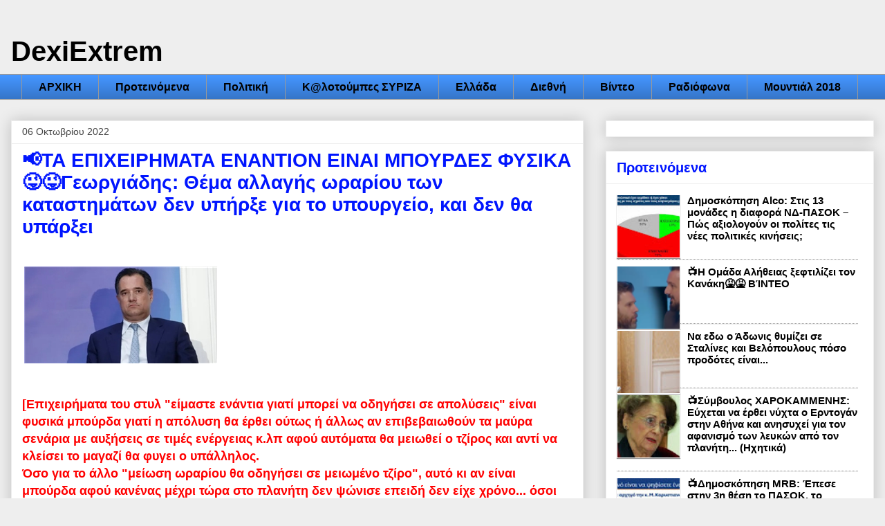

--- FILE ---
content_type: text/html; charset=UTF-8
request_url: https://dexiextrem.blogspot.com/2022/10/blog-post_594.html
body_size: 23138
content:
<!DOCTYPE html>
<html class='v2' dir='ltr' lang='el' xmlns='http://www.w3.org/1999/xhtml' xmlns:b='http://www.google.com/2005/gml/b' xmlns:data='http://www.google.com/2005/gml/data' xmlns:expr='http://www.google.com/2005/gml/expr'>
<head>
<link href='https://www.blogger.com/static/v1/widgets/335934321-css_bundle_v2.css' rel='stylesheet' type='text/css'/>
<meta content='width=1100' name='viewport'/>
<meta content='text/html; charset=UTF-8' http-equiv='Content-Type'/>
<meta content='blogger' name='generator'/>
<link href='https://dexiextrem.blogspot.com/favicon.ico' rel='icon' type='image/x-icon'/>
<link href='https://dexiextrem.blogspot.com/2022/10/blog-post_594.html' rel='canonical'/>
<link rel="alternate" type="application/atom+xml" title="DexiExtrem - Atom" href="https://dexiextrem.blogspot.com/feeds/posts/default" />
<link rel="alternate" type="application/rss+xml" title="DexiExtrem - RSS" href="https://dexiextrem.blogspot.com/feeds/posts/default?alt=rss" />
<link rel="service.post" type="application/atom+xml" title="DexiExtrem - Atom" href="https://www.blogger.com/feeds/6257742159385168203/posts/default" />

<!--Can't find substitution for tag [blog.ieCssRetrofitLinks]-->
<link href='https://blogger.googleusercontent.com/img/b/R29vZ2xl/AVvXsEgFxleHXE5LJKLw9pTW5JMf98h-MYzn5g5Dl3BjruR9sMTIQAeZsQCoQMgxu1InI4p5Gk-ll23-06OLZML3EXXIzG8TyOGtFMy529DgDqFWtdLchzp4U8vDT8vzWHXw2tZtd0x_h2AAtub7_69Xwh3yDIxy0YcGZlK4fdGl90NuUiAjetJk99wu8Pt7/s1600/SS%203195.JPG' rel='image_src'/>
<meta content='https://dexiextrem.blogspot.com/2022/10/blog-post_594.html' property='og:url'/>
<meta content='📢ΤΑ ΕΠΙΧΕΙΡΗΜΑΤΑ ΕΝΑΝΤΙΟΝ ΕΙΝΑΙ ΜΠΟΥΡΔΕΣ ΦΥΣΙΚΑ😜😜Γεωργιάδης: Θέμα αλλαγής ωραρίου των καταστημάτων δεν υπήρξε για το υπουργείο, και δεν θα υπάρξει' property='og:title'/>
<meta content='Πολιτική, Νέα Δημοκρατία, ΣΥΡΙΖΑ, Δεξί Εξτρέμ, dexiextrem' property='og:description'/>
<meta content='https://blogger.googleusercontent.com/img/b/R29vZ2xl/AVvXsEgFxleHXE5LJKLw9pTW5JMf98h-MYzn5g5Dl3BjruR9sMTIQAeZsQCoQMgxu1InI4p5Gk-ll23-06OLZML3EXXIzG8TyOGtFMy529DgDqFWtdLchzp4U8vDT8vzWHXw2tZtd0x_h2AAtub7_69Xwh3yDIxy0YcGZlK4fdGl90NuUiAjetJk99wu8Pt7/w1200-h630-p-k-no-nu/SS%203195.JPG' property='og:image'/>
<title>DexiExtrem: 📢ΤΑ ΕΠΙΧΕΙΡΗΜΑΤΑ ΕΝΑΝΤΙΟΝ ΕΙΝΑΙ ΜΠΟΥΡΔΕΣ ΦΥΣΙΚΑ😜😜Γεωργιάδης: Θέμα αλλαγής ωραρίου των καταστημάτων δεν υπήρξε για το υπουργείο, και δεν θα υπάρξει</title>
<!-- Google tag (gtag.js) -->
<script async='async' src='https://www.googletagmanager.com/gtag/js?id=G-GM9C1528Z7'></script>
<script>
  window.dataLayer = window.dataLayer || [];
  function gtag(){dataLayer.push(arguments);}
  gtag('js', new Date());

  gtag('config', 'G-GM9C1528Z7');
</script>
<script async='async' nonce='cosyVEuSp_7-xfDXazxLvA' src='https://fundingchoicesmessages.google.com/i/pub-6295580928684544?ers=1'></script><script nonce='cosyVEuSp_7-xfDXazxLvA'>(function() {function signalGooglefcPresent() {if (!window.frames['googlefcPresent']) {if (document.body) {const iframe = document.createElement('iframe'); iframe.style = 'width: 0; height: 0; border: none; z-index: -1000; left: -1000px; top: -1000px;'; iframe.style.display = 'none'; iframe.name = 'googlefcPresent'; document.body.appendChild(iframe);} else {setTimeout(signalGooglefcPresent, 0);}}}signalGooglefcPresent();})();</script>
<script src="//ajax.googleapis.com/ajax/libs/jquery/1.9.0/jquery.min.js"></script>
<script src='https://cdn.rawgit.com/skipser/youtube-autoresize/master/youtube-autoresizer.js'></script>
<style id='page-skin-1' type='text/css'><!--
/*
-----------------------------------------------
Blogger Template Style
Name:     Awesome Inc.
Designer: Tina Chen
URL:      tinachen.org
----------------------------------------------- */
/* Variable definitions
====================
<Variable name="keycolor" description="Main Color" type="color" default="#ffffff"/>
<Group description="Page" selector="body">
<Variable name="body.font" description="Font" type="font"
default="normal normal 13px Arial, Tahoma, Helvetica, FreeSans, sans-serif"/>
<Variable name="body.background.color" description="Background Color" type="color" default="#000000"/>
<Variable name="body.text.color" description="Text Color" type="color" default="#ffffff"/>
</Group>
<Group description="Links" selector=".main-inner">
<Variable name="link.color" description="Link Color" type="color" default="#888888"/>
<Variable name="link.visited.color" description="Visited Color" type="color" default="#444444"/>
<Variable name="link.hover.color" description="Hover Color" type="color" default="#cccccc"/>
</Group>
<Group description="Blog Title" selector=".header h1">
<Variable name="header.font" description="Title Font" type="font"
default="normal bold 40px Arial, Tahoma, Helvetica, FreeSans, sans-serif"/>
<Variable name="header.text.color" description="Title Color" type="color" default="#444444" />
<Variable name="header.background.color" description="Header Background" type="color" default="transparent" />
</Group>
<Group description="Blog Description" selector=".header .description">
<Variable name="description.font" description="Font" type="font"
default="normal normal 14px Arial, Tahoma, Helvetica, FreeSans, sans-serif"/>
<Variable name="description.text.color" description="Text Color" type="color"
default="#444444" />
</Group>
<Group description="Tabs Text" selector=".tabs-inner .widget li a">
<Variable name="tabs.font" description="Font" type="font"
default="normal bold 14px Arial, Tahoma, Helvetica, FreeSans, sans-serif"/>
<Variable name="tabs.text.color" description="Text Color" type="color" default="#444444"/>
<Variable name="tabs.selected.text.color" description="Selected Color" type="color" default="#000000"/>
</Group>
<Group description="Tabs Background" selector=".tabs-outer .PageList">
<Variable name="tabs.background.color" description="Background Color" type="color" default="#141414"/>
<Variable name="tabs.selected.background.color" description="Selected Color" type="color" default="#444444"/>
<Variable name="tabs.border.color" description="Border Color" type="color" default="#eeeeee"/>
</Group>
<Group description="Date Header" selector=".main-inner .widget h2.date-header, .main-inner .widget h2.date-header span">
<Variable name="date.font" description="Font" type="font"
default="normal normal 14px Arial, Tahoma, Helvetica, FreeSans, sans-serif"/>
<Variable name="date.text.color" description="Text Color" type="color" default="#666666"/>
<Variable name="date.border.color" description="Border Color" type="color" default="#eeeeee"/>
</Group>
<Group description="Post Title" selector="h3.post-title, h4, h3.post-title a">
<Variable name="post.title.font" description="Font" type="font"
default="normal bold 22px Arial, Tahoma, Helvetica, FreeSans, sans-serif"/>
<Variable name="post.title.text.color" description="Text Color" type="color" default="#444444"/>
</Group>
<Group description="Post Background" selector=".post">
<Variable name="post.background.color" description="Background Color" type="color" default="#ffffff" />
<Variable name="post.border.color" description="Border Color" type="color" default="#eeeeee" />
<Variable name="post.border.bevel.color" description="Bevel Color" type="color" default="#eeeeee"/>
</Group>
<Group description="Gadget Title" selector="h2">
<Variable name="widget.title.font" description="Font" type="font"
default="normal bold 14px Arial, Tahoma, Helvetica, FreeSans, sans-serif"/>
<Variable name="widget.title.text.color" description="Text Color" type="color" default="#444444"/>
</Group>
<Group description="Gadget Text" selector=".sidebar .widget">
<Variable name="widget.font" description="Font" type="font"
default="normal normal 14px Arial, Tahoma, Helvetica, FreeSans, sans-serif"/>
<Variable name="widget.text.color" description="Text Color" type="color" default="#444444"/>
<Variable name="widget.alternate.text.color" description="Alternate Color" type="color" default="#666666"/>
</Group>
<Group description="Gadget Links" selector=".sidebar .widget">
<Variable name="widget.link.color" description="Link Color" type="color" default="#3778cd"/>
<Variable name="widget.link.visited.color" description="Visited Color" type="color" default="#4d469c"/>
<Variable name="widget.link.hover.color" description="Hover Color" type="color" default="#3778cd"/>
</Group>
<Group description="Gadget Background" selector=".sidebar .widget">
<Variable name="widget.background.color" description="Background Color" type="color" default="#141414"/>
<Variable name="widget.border.color" description="Border Color" type="color" default="#222222"/>
<Variable name="widget.border.bevel.color" description="Bevel Color" type="color" default="#000000"/>
</Group>
<Group description="Sidebar Background" selector=".column-left-inner .column-right-inner">
<Variable name="widget.outer.background.color" description="Background Color" type="color" default="transparent" />
</Group>
<Group description="Images" selector=".main-inner">
<Variable name="image.background.color" description="Background Color" type="color" default="transparent"/>
<Variable name="image.border.color" description="Border Color" type="color" default="transparent"/>
</Group>
<Group description="Feed" selector=".blog-feeds">
<Variable name="feed.text.color" description="Text Color" type="color" default="#444444"/>
</Group>
<Group description="Feed Links" selector=".blog-feeds">
<Variable name="feed.link.color" description="Link Color" type="color" default="#3778cd"/>
<Variable name="feed.link.visited.color" description="Visited Color" type="color" default="#4d469c"/>
<Variable name="feed.link.hover.color" description="Hover Color" type="color" default="#3778cd"/>
</Group>
<Group description="Pager" selector=".blog-pager">
<Variable name="pager.background.color" description="Background Color" type="color" default="#ffffff" />
</Group>
<Group description="Footer" selector=".footer-outer">
<Variable name="footer.background.color" description="Background Color" type="color" default="#ffffff" />
<Variable name="footer.text.color" description="Text Color" type="color" default="#444444" />
</Group>
<Variable name="title.shadow.spread" description="Title Shadow" type="length" default="-1px" min="-1px" max="100px"/>
<Variable name="body.background" description="Body Background" type="background"
color="#EEEEEE"
default="$(color) none repeat scroll top left"/>
<Variable name="body.background.gradient.cap" description="Body Gradient Cap" type="url"
default="none"/>
<Variable name="body.background.size" description="Body Background Size" type="string" default="auto"/>
<Variable name="tabs.background.gradient" description="Tabs Background Gradient" type="url"
default="none"/>
<Variable name="header.background.gradient" description="Header Background Gradient" type="url" default="none" />
<Variable name="header.padding.top" description="Header Top Padding" type="length" default="22px" min="0" max="100px"/>
<Variable name="header.margin.top" description="Header Top Margin" type="length" default="0" min="0" max="100px"/>
<Variable name="header.margin.bottom" description="Header Bottom Margin" type="length" default="0" min="0" max="100px"/>
<Variable name="widget.padding.top" description="Widget Padding Top" type="length" default="8px" min="0" max="20px"/>
<Variable name="widget.padding.side" description="Widget Padding Side" type="length" default="15px" min="0" max="100px"/>
<Variable name="widget.outer.margin.top" description="Widget Top Margin" type="length" default="0" min="0" max="100px"/>
<Variable name="widget.outer.background.gradient" description="Gradient" type="url" default="none" />
<Variable name="widget.border.radius" description="Gadget Border Radius" type="length" default="0" min="0" max="100px"/>
<Variable name="outer.shadow.spread" description="Outer Shadow Size" type="length" default="0" min="0" max="100px"/>
<Variable name="date.header.border.radius.top" description="Date Header Border Radius Top" type="length" default="0" min="0" max="100px"/>
<Variable name="date.header.position" description="Date Header Position" type="length" default="15px" min="0" max="100px"/>
<Variable name="date.space" description="Date Space" type="length" default="30px" min="0" max="100px"/>
<Variable name="date.position" description="Date Float" type="string" default="static" />
<Variable name="date.padding.bottom" description="Date Padding Bottom" type="length" default="0" min="0" max="100px"/>
<Variable name="date.border.size" description="Date Border Size" type="length" default="0" min="0" max="10px"/>
<Variable name="date.background" description="Date Background" type="background" color="transparent"
default="$(color) none no-repeat scroll top left" />
<Variable name="date.first.border.radius.top" description="Date First top radius" type="length" default="0" min="0" max="100px"/>
<Variable name="date.last.space.bottom" description="Date Last Space Bottom" type="length"
default="20px" min="0" max="100px"/>
<Variable name="date.last.border.radius.bottom" description="Date Last bottom radius" type="length" default="0" min="0" max="100px"/>
<Variable name="post.first.padding.top" description="First Post Padding Top" type="length" default="0" min="0" max="100px"/>
<Variable name="image.shadow.spread" description="Image Shadow Size" type="length" default="0" min="0" max="100px"/>
<Variable name="image.border.radius" description="Image Border Radius" type="length" default="0" min="0" max="100px"/>
<Variable name="separator.outdent" description="Separator Outdent" type="length" default="15px" min="0" max="100px"/>
<Variable name="title.separator.border.size" description="Widget Title Border Size" type="length" default="1px" min="0" max="10px"/>
<Variable name="list.separator.border.size" description="List Separator Border Size" type="length" default="1px" min="0" max="10px"/>
<Variable name="shadow.spread" description="Shadow Size" type="length" default="0" min="0" max="100px"/>
<Variable name="startSide" description="Side where text starts in blog language" type="automatic" default="left"/>
<Variable name="endSide" description="Side where text ends in blog language" type="automatic" default="right"/>
<Variable name="date.side" description="Side where date header is placed" type="string" default="right"/>
<Variable name="pager.border.radius.top" description="Pager Border Top Radius" type="length" default="0" min="0" max="100px"/>
<Variable name="pager.space.top" description="Pager Top Space" type="length" default="1em" min="0" max="20em"/>
<Variable name="footer.background.gradient" description="Background Gradient" type="url" default="none" />
<Variable name="mobile.background.size" description="Mobile Background Size" type="string"
default="auto"/>
<Variable name="mobile.background.overlay" description="Mobile Background Overlay" type="string"
default="transparent none repeat scroll top left"/>
<Variable name="mobile.button.color" description="Mobile Button Color" type="color" default="#ffffff" />
*/
/* Content
----------------------------------------------- */
body {
font: normal normal 16px Arial, Tahoma, Helvetica, FreeSans, sans-serif;
color: #444444;
background: #EEEEEE none repeat scroll top left;
}
html body .content-outer {
min-width: 0;
max-width: 100%;
width: 100%;
}
a:link {
text-decoration: none;
color: #3778cd;
}
a:visited {
text-decoration: none;
color: #4d469c;
}
a:hover {
text-decoration: underline;
color: #3778cd;
}
.body-fauxcolumn-outer .cap-top {
position: absolute;
z-index: 1;
height: 276px;
width: 100%;
background: transparent none repeat-x scroll top left;
_background-image: none;
}
/* Columns
----------------------------------------------- */
.content-inner {
padding: 0;
}
.header-inner .section {
margin: 0 16px;
}
.tabs-inner .section {
margin: 0 16px;
}
.main-inner {
padding-top: 30px;
}
.main-inner .column-center-inner,
.main-inner .column-left-inner,
.main-inner .column-right-inner {
padding: 0 5px;
}
*+html body .main-inner .column-center-inner {
margin-top: -30px;
}
#layout .main-inner .column-center-inner {
margin-top: 0;
}
/* Header
----------------------------------------------- */
.header-outer {
margin: 0 0 0 0;
background: transparent none repeat scroll 0 0;
}
.Header h1 {
font: normal bold 40px Arial, Tahoma, Helvetica, FreeSans, sans-serif;
color: #000000;
text-shadow: 0 0 -1px #000000;
}
.Header h1 a {
color: #000000;
}
.Header .description {
font: normal normal 14px Arial, Tahoma, Helvetica, FreeSans, sans-serif;
color: #444444;
}
.header-inner .Header .titlewrapper,
.header-inner .Header .descriptionwrapper {
padding-left: 0;
padding-right: 0;
margin-bottom: 0;
}
.header-inner .Header .titlewrapper {
padding-top: 22px;
}
/* Tabs
----------------------------------------------- */
.tabs-outer {
overflow: hidden;
position: relative;
background: #4495ff url(https://resources.blogblog.com/blogblog/data/1kt/awesomeinc/tabs_gradient_light.png) repeat scroll 0 0;
}
#layout .tabs-outer {
overflow: visible;
}
.tabs-cap-top, .tabs-cap-bottom {
position: absolute;
width: 100%;
border-top: 1px solid #999999;
}
.tabs-cap-bottom {
bottom: 0;
}
.tabs-inner .widget li a {
display: inline-block;
margin: 0;
padding: .6em 1.5em;
font: normal bold 16px Arial, Tahoma, Helvetica, FreeSans, sans-serif;
color: #000000;
border-top: 1px solid #999999;
border-bottom: 1px solid #999999;
border-left: 1px solid #999999;
height: 16px;
line-height: 16px;
}
.tabs-inner .widget li:last-child a {
border-right: 1px solid #999999;
}
.tabs-inner .widget li.selected a, .tabs-inner .widget li a:hover {
background: #666666 url(https://resources.blogblog.com/blogblog/data/1kt/awesomeinc/tabs_gradient_light.png) repeat-x scroll 0 -100px;
color: #ffffff;
}
/* Headings
----------------------------------------------- */
h2 {
font: normal bold 20px Arial, Tahoma, Helvetica, FreeSans, sans-serif;
color: #0015ff;
}
/* Widgets
----------------------------------------------- */
.main-inner .section {
margin: 0 27px;
padding: 0;
}
.main-inner .column-left-outer,
.main-inner .column-right-outer {
margin-top: 0;
}
#layout .main-inner .column-left-outer,
#layout .main-inner .column-right-outer {
margin-top: 0;
}
.main-inner .column-left-inner,
.main-inner .column-right-inner {
background: transparent none repeat 0 0;
-moz-box-shadow: 0 0 0 rgba(0, 0, 0, .2);
-webkit-box-shadow: 0 0 0 rgba(0, 0, 0, .2);
-goog-ms-box-shadow: 0 0 0 rgba(0, 0, 0, .2);
box-shadow: 0 0 0 rgba(0, 0, 0, .2);
-moz-border-radius: 0;
-webkit-border-radius: 0;
-goog-ms-border-radius: 0;
border-radius: 0;
}
#layout .main-inner .column-left-inner,
#layout .main-inner .column-right-inner {
margin-top: 0;
}
.sidebar .widget {
font: normal normal 14px Arial, Tahoma, Helvetica, FreeSans, sans-serif;
color: #444444;
}
.sidebar .widget a:link {
color: #3778cd;
}
.sidebar .widget a:visited {
color: #4d469c;
}
.sidebar .widget a:hover {
color: #3778cd;
}
.sidebar .widget h2 {
text-shadow: 0 0 -1px #000000;
}
.main-inner .widget {
background-color: #ffffff;
border: 1px solid #eeeeee;
padding: 0 15px 15px;
margin: 20px -16px;
-moz-box-shadow: 0 0 20px rgba(0, 0, 0, .2);
-webkit-box-shadow: 0 0 20px rgba(0, 0, 0, .2);
-goog-ms-box-shadow: 0 0 20px rgba(0, 0, 0, .2);
box-shadow: 0 0 20px rgba(0, 0, 0, .2);
-moz-border-radius: 0;
-webkit-border-radius: 0;
-goog-ms-border-radius: 0;
border-radius: 0;
}
.main-inner .widget h2 {
margin: 0 -15px;
padding: .6em 15px .5em;
border-bottom: 1px solid transparent;
}
.footer-inner .widget h2 {
padding: 0 0 .4em;
border-bottom: 1px solid transparent;
}
.main-inner .widget h2 + div, .footer-inner .widget h2 + div {
border-top: 1px solid #eeeeee;
padding-top: 8px;
}
.main-inner .widget .widget-content {
margin: 0 -15px;
padding: 7px 15px 0;
}
.main-inner .widget ul, .main-inner .widget #ArchiveList ul.flat {
margin: -8px -15px 0;
padding: 0;
list-style: none;
}
.main-inner .widget #ArchiveList {
margin: -8px 0 0;
}
.main-inner .widget ul li, .main-inner .widget #ArchiveList ul.flat li {
padding: .5em 15px;
text-indent: 0;
color: #666666;
border-top: 1px solid #eeeeee;
border-bottom: 1px solid transparent;
}
.main-inner .widget #ArchiveList ul li {
padding-top: .25em;
padding-bottom: .25em;
}
.main-inner .widget ul li:first-child, .main-inner .widget #ArchiveList ul.flat li:first-child {
border-top: none;
}
.main-inner .widget ul li:last-child, .main-inner .widget #ArchiveList ul.flat li:last-child {
border-bottom: none;
}
.post-body {
position: relative;
}
.main-inner .widget .post-body ul {
padding: 0 2.5em;
margin: .5em 0;
list-style: disc;
}
.main-inner .widget .post-body ul li {
padding: 0.25em 0;
margin-bottom: .25em;
color: #444444;
border: none;
}
.footer-inner .widget ul {
padding: 0;
list-style: none;
}
.widget .zippy {
color: #666666;
}
/* Posts
----------------------------------------------- */
body .main-inner .Blog {
padding: 0;
margin-bottom: 1em;
background-color: transparent;
border: none;
-moz-box-shadow: 0 0 0 rgba(0, 0, 0, 0);
-webkit-box-shadow: 0 0 0 rgba(0, 0, 0, 0);
-goog-ms-box-shadow: 0 0 0 rgba(0, 0, 0, 0);
box-shadow: 0 0 0 rgba(0, 0, 0, 0);
}
.main-inner .section:last-child .Blog:last-child {
padding: 0;
margin-bottom: 1em;
}
.main-inner .widget h2.date-header {
margin: 0 -15px 1px;
padding: 0 0 0 0;
font: normal normal 14px Arial, Tahoma, Helvetica, FreeSans, sans-serif;
color: #444444;
background: transparent none no-repeat scroll top left;
border-top: 0 solid #eeeeee;
border-bottom: 1px solid transparent;
-moz-border-radius-topleft: 0;
-moz-border-radius-topright: 0;
-webkit-border-top-left-radius: 0;
-webkit-border-top-right-radius: 0;
border-top-left-radius: 0;
border-top-right-radius: 0;
position: static;
bottom: 100%;
right: 15px;
text-shadow: 0 0 -1px #000000;
}
.main-inner .widget h2.date-header span {
font: normal normal 14px Arial, Tahoma, Helvetica, FreeSans, sans-serif;
display: block;
padding: .5em 15px;
border-left: 0 solid #eeeeee;
border-right: 0 solid #eeeeee;
}
.date-outer {
position: relative;
margin: 30px 0 20px;
padding: 0 15px;
background-color: #ffffff;
border: 1px solid #eeeeee;
-moz-box-shadow: 0 0 20px rgba(0, 0, 0, .2);
-webkit-box-shadow: 0 0 20px rgba(0, 0, 0, .2);
-goog-ms-box-shadow: 0 0 20px rgba(0, 0, 0, .2);
box-shadow: 0 0 20px rgba(0, 0, 0, .2);
-moz-border-radius: 0;
-webkit-border-radius: 0;
-goog-ms-border-radius: 0;
border-radius: 0;
}
.date-outer:first-child {
margin-top: 0;
}
.date-outer:last-child {
margin-bottom: 20px;
-moz-border-radius-bottomleft: 0;
-moz-border-radius-bottomright: 0;
-webkit-border-bottom-left-radius: 0;
-webkit-border-bottom-right-radius: 0;
-goog-ms-border-bottom-left-radius: 0;
-goog-ms-border-bottom-right-radius: 0;
border-bottom-left-radius: 0;
border-bottom-right-radius: 0;
}
.date-posts {
margin: 0 -15px;
padding: 0 15px;
clear: both;
}
.post-outer, .inline-ad {
border-top: 1px solid #eeeeee;
margin: 0 -15px;
padding: 15px 15px;
}
.post-outer {
padding-bottom: 10px;
}
.post-outer:first-child {
padding-top: 0;
border-top: none;
}
.post-outer:last-child, .inline-ad:last-child {
border-bottom: none;
}
.post-body {
position: relative;
}
.post-body img {
max-width:100%;
max-height:auto;
display: block;
padding: 2px;
background: transparent;
border: 1px solid transparent;
-moz-box-shadow: 0 0 0 rgba(0, 0, 0, .2);
-webkit-box-shadow: 0 0 0 rgba(0, 0, 0, .2);
box-shadow: 0 0 0 rgba(0, 0, 0, .2);
-moz-border-radius: 0;
-webkit-border-radius: 0;
border-radius: 0;
}
h3.post-title, h4 {
font: normal bold 28px Arial, Tahoma, Helvetica, FreeSans, sans-serif;
color: #0015ff;
}
h3.post-title a {
font: normal bold 28px Arial, Tahoma, Helvetica, FreeSans, sans-serif;
color: #0015ff;
}
h3.post-title a:hover {
color: #3778cd;
text-decoration: underline;
}
.post-header {
margin: 0 0 1em;
}
.post-body {
line-height: 1.4;
}
.post-outer h2 {
color: #444444;
}
.post-footer {
margin: 1.5em 0 0;
}
#blog-pager {
padding: 15px;
font-size: 120%;
background-color: #ffffff;
border: 1px solid #eeeeee;
-moz-box-shadow: 0 0 20px rgba(0, 0, 0, .2);
-webkit-box-shadow: 0 0 20px rgba(0, 0, 0, .2);
-goog-ms-box-shadow: 0 0 20px rgba(0, 0, 0, .2);
box-shadow: 0 0 20px rgba(0, 0, 0, .2);
-moz-border-radius: 0;
-webkit-border-radius: 0;
-goog-ms-border-radius: 0;
border-radius: 0;
-moz-border-radius-topleft: 0;
-moz-border-radius-topright: 0;
-webkit-border-top-left-radius: 0;
-webkit-border-top-right-radius: 0;
-goog-ms-border-top-left-radius: 0;
-goog-ms-border-top-right-radius: 0;
border-top-left-radius: 0;
border-top-right-radius-topright: 0;
margin-top: 1em;
}
.blog-feeds, .post-feeds {
margin: 1em 0;
text-align: center;
color: #444444;
}
.blog-feeds a, .post-feeds a {
color: #3778cd;
}
.blog-feeds a:visited, .post-feeds a:visited {
color: #4d469c;
}
.blog-feeds a:hover, .post-feeds a:hover {
color: #3778cd;
}
.post-outer .comments {
margin-top: 2em;
}
/* Comments
----------------------------------------------- */
.comments .comments-content .icon.blog-author {
background-repeat: no-repeat;
background-image: url([data-uri]);
}
.comments .comments-content .loadmore a {
border-top: 1px solid #999999;
border-bottom: 1px solid #999999;
}
.comments .continue {
border-top: 2px solid #999999;
}
/* Footer
----------------------------------------------- */
.footer-outer {
margin: -20px 0 -1px;
padding: 20px 0 0;
color: #444444;
overflow: hidden;
}
.footer-fauxborder-left {
border-top: 1px solid #eeeeee;
background: #ffffff none repeat scroll 0 0;
-moz-box-shadow: 0 0 20px rgba(0, 0, 0, .2);
-webkit-box-shadow: 0 0 20px rgba(0, 0, 0, .2);
-goog-ms-box-shadow: 0 0 20px rgba(0, 0, 0, .2);
box-shadow: 0 0 20px rgba(0, 0, 0, .2);
margin: 0 -20px;
}
/* Mobile
----------------------------------------------- */
body.mobile {
background-size: auto;
}
.mobile .body-fauxcolumn-outer {
background: transparent none repeat scroll top left;
}
*+html body.mobile .main-inner .column-center-inner {
margin-top: 0;
}
.mobile .main-inner .widget {
padding: 0 0 15px;
}
.mobile .main-inner .widget h2 + div,
.mobile .footer-inner .widget h2 + div {
border-top: none;
padding-top: 0;
}
.mobile .footer-inner .widget h2 {
padding: 0.5em 0;
border-bottom: none;
}
.mobile .main-inner .widget .widget-content {
margin: 0;
padding: 7px 0 0;
}
.mobile .main-inner .widget ul,
.mobile .main-inner .widget #ArchiveList ul.flat {
margin: 0 -15px 0;
}
.mobile .main-inner .widget h2.date-header {
right: 0;
}
.mobile .date-header span {
padding: 0.4em 0;
}
.mobile .date-outer:first-child {
margin-bottom: 0;
border: 1px solid #eeeeee;
-moz-border-radius-topleft: 0;
-moz-border-radius-topright: 0;
-webkit-border-top-left-radius: 0;
-webkit-border-top-right-radius: 0;
-goog-ms-border-top-left-radius: 0;
-goog-ms-border-top-right-radius: 0;
border-top-left-radius: 0;
border-top-right-radius: 0;
}
.mobile .date-outer {
border-color: #eeeeee;
border-width: 0 1px 1px;
}
.mobile .date-outer:last-child {
margin-bottom: 0;
}
.mobile .main-inner {
padding: 0;
}
.mobile .header-inner .section {
margin: 0;
}
.mobile .post-outer, .mobile .inline-ad {
padding: 5px 0;
}
.mobile .tabs-inner .section {
margin: 0 10px;
}
.mobile .main-inner .widget h2 {
margin: 0;
padding: 0;
}
.mobile .main-inner .widget h2.date-header span {
padding: 0;
}
.mobile .main-inner .widget .widget-content {
margin: 0;
padding: 7px 0 0;
}
.mobile #blog-pager {
border: 1px solid transparent;
background: #ffffff none repeat scroll 0 0;
}
.mobile .main-inner .column-left-inner,
.mobile .main-inner .column-right-inner {
background: transparent none repeat 0 0;
-moz-box-shadow: none;
-webkit-box-shadow: none;
-goog-ms-box-shadow: none;
box-shadow: none;
}
.mobile .date-posts {
margin: 0;
padding: 0;
}
.mobile .footer-fauxborder-left {
margin: 0;
border-top: inherit;
}
.mobile .main-inner .section:last-child .Blog:last-child {
margin-bottom: 0;
}
.mobile-index-contents {
color: #444444;
}
.mobile .mobile-link-button {
background: #3778cd url(https://resources.blogblog.com/blogblog/data/1kt/awesomeinc/tabs_gradient_light.png) repeat scroll 0 0;
}
.mobile-link-button a:link, .mobile-link-button a:visited {
color: #B51200;
}
.mobile .tabs-inner .PageList .widget-content {
background: transparent;
border-top: 1px solid;
border-color: #999999;
color: #000000;
}
.mobile .tabs-inner .PageList .widget-content .pagelist-arrow {
border-left: 1px solid #999999;
}
.sb-pinterest {
display: none !important;
}
.sb-blog {
display: none !important;
}
.post-share-buttons .dummy-container {
display: none !important;
}

--></style>
<style id='template-skin-1' type='text/css'><!--
body {
min-width: 960px;
}
.content-outer, .content-fauxcolumn-outer, .region-inner {
min-width: 960px;
max-width: 100%;
_width: 100%;
}
.main-inner .columns {
padding-left: 0px;
padding-right: 420px;
}
.main-inner .fauxcolumn-center-outer {
left: 0px;
right: 420px;
/* IE6 does not respect left and right together */
_width: expression(this.parentNode.offsetWidth -
parseInt("0px") -
parseInt("420px") + 'px');
}
.main-inner .fauxcolumn-left-outer {
width: 0px;
}
.main-inner .fauxcolumn-right-outer {
width: 420px;
}
.main-inner .column-left-outer {
width: 0px;
right: 100%;
margin-left: -0px;
}
.main-inner .column-right-outer {
width: 420px;
margin-right: -420px;
}
#layout {
min-width: 0;
}
#layout .content-outer {
min-width: 0;
width: 800px;
}
#layout .region-inner {
min-width: 0;
width: auto;
}
body#layout div.add_widget {
padding: 8px;
}
body#layout div.add_widget a {
margin-left: 32px;
}
--></style>
<script type='text/javascript'>
        (function(i,s,o,g,r,a,m){i['GoogleAnalyticsObject']=r;i[r]=i[r]||function(){
        (i[r].q=i[r].q||[]).push(arguments)},i[r].l=1*new Date();a=s.createElement(o),
        m=s.getElementsByTagName(o)[0];a.async=1;a.src=g;m.parentNode.insertBefore(a,m)
        })(window,document,'script','https://www.google-analytics.com/analytics.js','ga');
        ga('create', 'UA-11575255-2', 'auto', 'blogger');
        ga('blogger.send', 'pageview');
      </script>
<script type='text/javascript'>
posts_no_thumb_sum = 390;
posts_thumb_sum = 350;
img_thumb_height = null;
img_thumb_width = null;
    
</script>
<script type='text/javascript'>
//<![CDATA[
function removeHtmlTag(strx,chop){
if(strx.indexOf("<")!=-1)
{
var s = strx.split("<");
for(var i=0;i<s.length;i++){
if(s[i].indexOf(">")!=-1){
s[i] = s[i].substring(s[i].indexOf(">")+1,s[i].length);
}
}
strx = s.join("");
}
chop = (chop < strx.length-1) ? chop : strx.length-2;
while(strx.charAt(chop-1)!=' ' && strx.indexOf(' ',chop)!=-1) chop++;
strx = strx.substring(0,chop-1);
return strx+'...';
}
function createSummaryAndThumb(pID, pURL, pTITLE){
var div = document.getElementById(pID);
var imgtag = "";
var img = div.getElementsByTagName("img");
var summ = posts_no_thumb_sum;
if(img.length>=1) {
imgtag = '<span class="posts-thumb" style="float:left; margin-right: 10px;"><a href="'+ pURL +'" title="'+ pTITLE+'"><img src="'+img[0].src+'" width="'+img_thumb_width+'px" height="'+img_thumb_height+'px" /></a></span>';
summ = posts_thumb_sum;
}
var summary = imgtag + '<div>' + removeHtmlTag(div.innerHTML,summ) + '</div>';
div.innerHTML = summary;
}
//]]>
</script>
<link href='https://www.blogger.com/dyn-css/authorization.css?targetBlogID=6257742159385168203&amp;zx=1ab97c10-454c-40cf-b072-42b8904f06bb' media='none' onload='if(media!=&#39;all&#39;)media=&#39;all&#39;' rel='stylesheet'/><noscript><link href='https://www.blogger.com/dyn-css/authorization.css?targetBlogID=6257742159385168203&amp;zx=1ab97c10-454c-40cf-b072-42b8904f06bb' rel='stylesheet'/></noscript>
<meta name='google-adsense-platform-account' content='ca-host-pub-1556223355139109'/>
<meta name='google-adsense-platform-domain' content='blogspot.com'/>

<script async src="https://pagead2.googlesyndication.com/pagead/js/adsbygoogle.js?client=ca-pub-6295580928684544&host=ca-host-pub-1556223355139109" crossorigin="anonymous"></script>

<!-- data-ad-client=ca-pub-6295580928684544 -->

</head>
<body class='loading'>
<div class='navbar no-items section' id='navbar' name='Navbar'>
</div>
<div class='body-fauxcolumns'>
<div class='fauxcolumn-outer body-fauxcolumn-outer'>
<div class='cap-top'>
<div class='cap-left'></div>
<div class='cap-right'></div>
</div>
<div class='fauxborder-left'>
<div class='fauxborder-right'></div>
<div class='fauxcolumn-inner'>
</div>
</div>
<div class='cap-bottom'>
<div class='cap-left'></div>
<div class='cap-right'></div>
</div>
</div>
</div>
<div class='content'>
<div class='content-fauxcolumns'>
<div class='fauxcolumn-outer content-fauxcolumn-outer'>
<div class='cap-top'>
<div class='cap-left'></div>
<div class='cap-right'></div>
</div>
<div class='fauxborder-left'>
<div class='fauxborder-right'></div>
<div class='fauxcolumn-inner'>
</div>
</div>
<div class='cap-bottom'>
<div class='cap-left'></div>
<div class='cap-right'></div>
</div>
</div>
</div>
<div class='content-outer'>
<div class='content-cap-top cap-top'>
<div class='cap-left'></div>
<div class='cap-right'></div>
</div>
<div class='fauxborder-left content-fauxborder-left'>
<div class='fauxborder-right content-fauxborder-right'></div>
<div class='content-inner'>
<header>
<div class='header-outer'>
<div class='header-cap-top cap-top'>
<div class='cap-left'></div>
<div class='cap-right'></div>
</div>
<div class='fauxborder-left header-fauxborder-left'>
<div class='fauxborder-right header-fauxborder-right'></div>
<div class='region-inner header-inner'>
<div class='header section' id='header' name='Κεφαλίδα'><div class='widget Header' data-version='1' id='Header1'>
<div id='header-inner'>
<div class='titlewrapper'>
<h1 class='title'>
<a href='https://dexiextrem.blogspot.com/'>
DexiExtrem
</a>
</h1>
</div>
<div class='descriptionwrapper'>
<p class='description'><span>
</span></p>
</div>
</div>
</div></div>
</div>
</div>
<div class='header-cap-bottom cap-bottom'>
<div class='cap-left'></div>
<div class='cap-right'></div>
</div>
</div>
</header>
<div class='tabs-outer'>
<div class='tabs-cap-top cap-top'>
<div class='cap-left'></div>
<div class='cap-right'></div>
</div>
<div class='fauxborder-left tabs-fauxborder-left'>
<div class='fauxborder-right tabs-fauxborder-right'></div>
<div class='region-inner tabs-inner'>
<div class='tabs section' id='crosscol' name='Σε όλες τις στήλες'><div class='widget PageList' data-version='1' id='PageList1'>
<h2>Σελίδες</h2>
<div class='widget-content'>
<ul>
<li>
<a href='https://dexiextrem.blogspot.com/'>ΑΡΧΙΚΗ</a>
</li>
<li>
<a href='https://dexiextrem.blogspot.com/search/label/Featured'>Προτεινόμενα</a>
</li>
<li>
<a href='https://dexiextrem.blogspot.com/search/label/%CE%A0%CE%BF%CE%BB%CE%B9%CF%84%CE%B9%CE%BA%CE%AE'>Πολιτική</a>
</li>
<li>
<a href='https://dexiextrem.blogspot.com/search/label/%CE%9A%40%CE%BB%CE%BF%CF%84%CE%BF%CF%8D%CE%BC%CF%80%CE%B5%CF%82%20%CE%A3%CE%A5%CE%A1%CE%99%CE%96%CE%91'>Κ@λοτούμπες ΣΥΡΙΖΑ</a>
</li>
<li>
<a href='https://dexiextrem.blogspot.com/search/label/%CE%95%CE%BB%CE%BB%CE%AC%CE%B4%CE%B1'>Ελλάδα</a>
</li>
<li>
<a href='https://dexiextrem.blogspot.com/search/label/%CE%94%CE%B9%CE%B5%CE%B8%CE%BD%CE%AE'>Διεθνή</a>
</li>
<li>
<a href='https://dexiextrem.blogspot.com/search/label/%CE%92%CE%99%CE%9D%CE%A4%CE%95%CE%9F'>Βίντεο</a>
</li>
<li>
<a href='https://dexiextrem.blogspot.com/p/blog-page_16.html'>Ραδιόφωνα</a>
</li>
<li>
<a href='https://dexiextrem.blogspot.com/p/2018.html'>Μουντιάλ 2018</a>
</li>
</ul>
<div class='clear'></div>
</div>
</div></div>
<div class='tabs no-items section' id='crosscol-overflow' name='Cross-Column 2'></div>
</div>
</div>
<div class='tabs-cap-bottom cap-bottom'>
<div class='cap-left'></div>
<div class='cap-right'></div>
</div>
</div>
<div class='main-outer'>
<div class='main-cap-top cap-top'>
<div class='cap-left'></div>
<div class='cap-right'></div>
</div>
<div class='fauxborder-left main-fauxborder-left'>
<div class='fauxborder-right main-fauxborder-right'></div>
<div class='region-inner main-inner'>
<div class='columns fauxcolumns'>
<div class='fauxcolumn-outer fauxcolumn-center-outer'>
<div class='cap-top'>
<div class='cap-left'></div>
<div class='cap-right'></div>
</div>
<div class='fauxborder-left'>
<div class='fauxborder-right'></div>
<div class='fauxcolumn-inner'>
</div>
</div>
<div class='cap-bottom'>
<div class='cap-left'></div>
<div class='cap-right'></div>
</div>
</div>
<div class='fauxcolumn-outer fauxcolumn-left-outer'>
<div class='cap-top'>
<div class='cap-left'></div>
<div class='cap-right'></div>
</div>
<div class='fauxborder-left'>
<div class='fauxborder-right'></div>
<div class='fauxcolumn-inner'>
</div>
</div>
<div class='cap-bottom'>
<div class='cap-left'></div>
<div class='cap-right'></div>
</div>
</div>
<div class='fauxcolumn-outer fauxcolumn-right-outer'>
<div class='cap-top'>
<div class='cap-left'></div>
<div class='cap-right'></div>
</div>
<div class='fauxborder-left'>
<div class='fauxborder-right'></div>
<div class='fauxcolumn-inner'>
</div>
</div>
<div class='cap-bottom'>
<div class='cap-left'></div>
<div class='cap-right'></div>
</div>
</div>
<!-- corrects IE6 width calculation -->
<div class='columns-inner'>
<div class='column-center-outer'>
<div class='column-center-inner'>
<div class='main section' id='main' name='Κύριος'><div class='widget Blog' data-version='1' id='Blog1'>
<div class='blog-posts hfeed'>

          <div class="date-outer">
        
<h2 class='date-header'><span>06 Οκτωβρίου 2022</span></h2>

          <div class="date-posts">
        
<div class='post-outer'>
<div class='post hentry uncustomized-post-template' itemprop='blogPost' itemscope='itemscope' itemtype='http://schema.org/BlogPosting'>
<meta content='https://blogger.googleusercontent.com/img/b/R29vZ2xl/AVvXsEgFxleHXE5LJKLw9pTW5JMf98h-MYzn5g5Dl3BjruR9sMTIQAeZsQCoQMgxu1InI4p5Gk-ll23-06OLZML3EXXIzG8TyOGtFMy529DgDqFWtdLchzp4U8vDT8vzWHXw2tZtd0x_h2AAtub7_69Xwh3yDIxy0YcGZlK4fdGl90NuUiAjetJk99wu8Pt7/s1600/SS%203195.JPG' itemprop='image_url'/>
<meta content='6257742159385168203' itemprop='blogId'/>
<meta content='2946628558679847341' itemprop='postId'/>
<a name='2946628558679847341'></a>
<h3 class='post-title entry-title' itemprop='name'>
📢ΤΑ ΕΠΙΧΕΙΡΗΜΑΤΑ ΕΝΑΝΤΙΟΝ ΕΙΝΑΙ ΜΠΟΥΡΔΕΣ ΦΥΣΙΚΑ😜😜Γεωργιάδης: Θέμα αλλαγής ωραρίου των καταστημάτων δεν υπήρξε για το υπουργείο, και δεν θα υπάρξει
</h3>
<div class='post-header'>
<div class='post-header-line-1'></div>
</div>
<div class='post-body entry-content' id='post-body-2946628558679847341' itemprop='description articleBody'>
<div><div class="separator" style="clear: both; text-align: center;"><a href="https://blogger.googleusercontent.com/img/b/R29vZ2xl/AVvXsEgFxleHXE5LJKLw9pTW5JMf98h-MYzn5g5Dl3BjruR9sMTIQAeZsQCoQMgxu1InI4p5Gk-ll23-06OLZML3EXXIzG8TyOGtFMy529DgDqFWtdLchzp4U8vDT8vzWHXw2tZtd0x_h2AAtub7_69Xwh3yDIxy0YcGZlK4fdGl90NuUiAjetJk99wu8Pt7/s280/SS%203195.JPG" imageanchor="1" style="margin-left: 1em; margin-right: 1em;"><img border="0" data-original-height="140" data-original-width="280" height="140" loading="lazy" src="https://blogger.googleusercontent.com/img/b/R29vZ2xl/AVvXsEgFxleHXE5LJKLw9pTW5JMf98h-MYzn5g5Dl3BjruR9sMTIQAeZsQCoQMgxu1InI4p5Gk-ll23-06OLZML3EXXIzG8TyOGtFMy529DgDqFWtdLchzp4U8vDT8vzWHXw2tZtd0x_h2AAtub7_69Xwh3yDIxy0YcGZlK4fdGl90NuUiAjetJk99wu8Pt7/s1600/SS%203195.JPG" width="280" /></a></div><div><br /></div><div><b><span style="color: red; font-size: large;">[Επιχειρήματα του στυλ "είμαστε ενάντια γιατί μπορεί να οδηγήσει σε απολύσεις" είναι φυσικά μπούρδα γιατί η απόλυση θα έρθει ούτως ή άλλως αν επιβεβαιωθούν τα μαύρα σενάρια με αυξήσεις σε τιμές ενέργειας κ.λπ αφού αυτόματα θα μειωθεί ο τζίρος και αντί να κλείσει το μαγαζί θα φυγει ο υπάλληλος.</span></b></div><div><b><span style="color: red; font-size: large;">Όσο για το άλλο "μείωση ωραρίου θα οδηγήσει σε μειωμένο τζίρο", αυτό κι αν είναι μπούρδα αφού κανένας μέχρι τώρα στο πλανήτη δεν ψώνισε επειδή δεν είχε χρόνο... όσοι δεν ψωνίζουν είναι επειδή δεν έχουν λεφτά και όχι επειδή δεν έχουν χρόνο... μην τρελαθούμε όταν σε όλη την Ευρώπη τα μαγαζιά κλείνουν 7 και 8 το βράδυ.</span></b></div><div><b><span style="color: red; font-size: large;">Σε κάθε περίπτωση οι έμποροι που το ζήτησαν δεν είναι ηλίθιοι να θέλουν να μειωθεί ο τζίρος τους...</span></b></div><div><b><span style="color: red; font-size: large;">Για να μην πούμε το άλλο: Τι σκ@τα φιλελέδες υπερ της ελεύθερης αγοράς είμαστε όταν λέμε του άλλου πότε και πόσο θα δουλέψει;😜😜]</span></b></div><br />&#171;Για το υπουργείο Ανάπτυξης θέμα αλλαγής του ωραρίου των καταστημάτων δεν υπήρξε ποτέ και δεν θα υπάρξει&#187; ξεκαθάρισε την Πέμπτη στον ΣΚΑΪ 100,3 ο υπουργός Ανάπτυξης και Επενδύσεων Άδωνις Γεωργιάδης.</div><div><br /></div><div>Ο υπουργός διευκρίνισε ότι αν εφαρμοζόταν ένα τέτοιο μέτρο θα είχε δυσμενείς συνέπειες και στην αγορά εργασίας, αλλά και στον τζίρο των καταστημάτων.</div><div><br /></div><div>Εξήγησε ότι τις επόμενες ημέρες οι αλυσίδες σουπερ μάρκετ θα παρουσιάσουν λίστα με&nbsp; 50 προϊόντα ευρείας κατανάλωσης και στη συνέχεια θα ανεβεί στην πλατφόρμα e- καταναλωτής η τιμή του καλαθιού από το κάθε σουπερ μάρκετ. &#171;Θα γίνει προσπάθεια σε αυτά τα προϊόντα οι αυξήσεις να είναι ελάχιστες για να αντιμετωπιστεί η μεγάλη πληθωριστική πίεση&#187;, τόνισε ο κ. Γεωργιάδης.</div><div><br /></div><div>Για τις επενδύσεις στην χώρα μας ανέφερε ότι συνεχίζονται με αμείωτο ρυθμό και μετά την επένδυση της Amazon στη Νάξο έρχεται νέα επένδυση ύψους 100 εκατ. ευρώ από τον αμερικανικό όμιλο Digital Realty μαζί με την Lamda Hellix για την κατασκευή του πρώτου κέντρου πληροφοριών του Ομίλου στο Ηράκλειο Κρήτης. Όπως ανέφερε, ο κ. Γεωργιάδης θα δημιουργηθούν 80 με 90 νέες θέσεις εργασίας.&nbsp;</div><div><br /></div><div>Για το Ελληνικό δήλωσε ότι το έργο προχώρα γρήγορα, ο ουρανοξύστης θεμελιώνεται την επομένη εβδομάδα, και το 2025 θα είναι&nbsp; έτοιμο προς παράδοση.&nbsp;</div><div><br /></div><div><div>Πηγή: skai.gr</div></div><div><br /></div>
<div style='clear: both;'></div>
</div>
<div class='post-footer'>
<div class='post-footer-line post-footer-line-1'>
<span class='post-author vcard'>
</span>
<span class='post-timestamp'>
</span>
<span class='post-comment-link'>
</span>
<span class='post-icons'>
</span>
<div class='post-share-buttons goog-inline-block'>
</div>
</div>
<div class='post-footer-line post-footer-line-2'>
<span class='post-labels'>
Tags
<a href='https://dexiextrem.blogspot.com/search/label/%CE%A0%CE%BF%CE%BB%CE%B9%CF%84%CE%B9%CE%BA%CE%AE' rel='tag'>Πολιτική</a>
</span>
</div>
<div class='post-footer-line post-footer-line-3'>
<span class='post-location'>
</span>
</div>
</div>
</div>
<div class='comments' id='comments'>
<a name='comments'></a>
</div>
</div>
<div class='inline-ad'>
<script async src="https://pagead2.googlesyndication.com/pagead/js/adsbygoogle.js?client=ca-pub-6295580928684544&host=ca-host-pub-1556223355139109" crossorigin="anonymous"></script>
<!-- dexiextrem_main_Blog1_1x1_as -->
<ins class="adsbygoogle"
     style="display:block"
     data-ad-client="ca-pub-6295580928684544"
     data-ad-host="ca-host-pub-1556223355139109"
     data-ad-slot="3586599832"
     data-ad-format="auto"
     data-full-width-responsive="true"></ins>
<script>
(adsbygoogle = window.adsbygoogle || []).push({});
</script>
</div>

        </div></div>
      
</div>
<div class='blog-pager' id='blog-pager'>
<span id='blog-pager-newer-link'>
<a class='blog-pager-newer-link' href='https://dexiextrem.blogspot.com/2022/10/drone-hurriyet.html' id='Blog1_blog-pager-newer-link' title='Νεότερη ανάρτηση'>Νεότερη ανάρτηση</a>
</span>
<span id='blog-pager-older-link'>
<a class='blog-pager-older-link' href='https://dexiextrem.blogspot.com/2022/10/blog-post_988.html' id='Blog1_blog-pager-older-link' title='Παλαιότερη Ανάρτηση'>Παλαιότερη Ανάρτηση</a>
</span>
<a class='home-link' href='https://dexiextrem.blogspot.com/'>Αρχική σελίδα</a>
</div>
<div class='clear'></div>
<div class='post-feeds'>
</div>
</div></div>
</div>
</div>
<div class='column-left-outer'>
<div class='column-left-inner'>
<aside>
</aside>
</div>
</div>
<div class='column-right-outer'>
<div class='column-right-inner'>
<aside>
<div class='sidebar section' id='sidebar-right-1'><div class='widget HTML' data-version='1' id='HTML7'>
<div class='widget-content'>
<script>
function autoVideoWidthChange () {

var getVideo = document.querySelector('.BLOG_video_class');
if ( getVideo ) {
     var e = getVideo.parentElement;
     var s = e.parentElement.getBoundingClientRect();
     var w = s.width - 35;

     getVideo.style.width = w + 'px';
     getVideo.style.height = w /1.78 + 'px';

     e.style.width = w + 'px';
     e.style.height = w /1.78 + 'px';

     e.style.float = 'none';
     e.style.float = '0 auto';
  }

}

autoVideoWidthChange();
window.onresize = autoVideoWidthChange;

</script>
</div>
<div class='clear'></div>
</div><div class='widget HTML' data-version='1' id='HTML3'>
<h2 class='title'>Προτεινόμενα</h2>
<div class='widget-content'>
<style>
/* Recent posts by labels widget by tutes inside*/
img.label_thumb{
float:left;
margin-right:10px !important;
height:90px; /* Thumbnail height */
width:90px; /* Thumbnail width */
border: 1px solid #fff;
-webkit-box-shadow: 0 1px 1px rgba(0, 0, 0, .4);
-moz-box-shadow: 0 1px 1px rgba(0, 0, 0, .4);
box-shadow: 0 1px 1px rgba(0, 0, 0, .4);
}
#label_with_thumbs { text-align: left;
font: normal 15px Arial;
float: left;
width: 98%;
min-height: 70px;
margin: 0px 10px 2px 0px;
padding: 0;
}
ul#label_with_thumbs li {
padding:8px 0;
min-height:75px;
margin-bottom:0px;
border-bottom: 1px dotted #999999;
}
#label_with_thumbs li{
list-style: none ;
padding-left:0px !important;
}
#label_with_thumbs a:visited {
    text-decoration: none;
    color: black;}
#label_with_thumbs a:link {
    text-decoration: none;
    color: black;}
#label_with_thumbs a { text-transform: none;}
#label_with_thumbs a:hover { text-decoration: underline;}
#label_with_thumbs strong {padding-left:0px; }</style>
<script type='text/javascript'>
//<![CDATA[
function labelthumbs(json){document.write('<ul id="label_with_thumbs">');for(var i=0;i<numposts;i++){var entry=json.feed.entry[i];var posttitle=entry.title.$t;var posturl;if(i==json.feed.entry.length)break;for(var k=0;k<entry.link.length;k++){if(entry.link[k].rel=='replies'&&entry.link[k].type=='text/html'){var commenttext=entry.link[k].title;var commenturl=entry.link[k].href;}
if(entry.link[k].rel=='alternate'){posturl=entry.link[k].href;break;}}var thumburl;try{thumburl=entry.media$thumbnail.url;}catch(error)
{s=entry.content.$t;a=s.indexOf("<img");b=s.indexOf("src=\"",a);c=s.indexOf("\"",b+5);d=s.substr(b+5,c-b-5);if((a!=-1)&&(b!=-1)&&(c!=-1)&&(d!="")){thumburl=d;}else thumburl='https://blogger.googleusercontent.com/img/b/R29vZ2xl/AVvXsEiLKEGY8uZh6oEex82t3wJOIjCOj_NT_gMVkaLHvYdyeg6uBVt_hJWTi4cEq2fZ8d1AjRW9cewzBoDAtksO_tiY_QGw5upH1MHSNX2sSAbGmJBNqC0M0sGwUwcVOGiOnPhdn8R4XbMFTRk/s1600/picture_not_available.png';}
var postdate=entry.published.$t;var cdyear=postdate.substring(0,4);var cdmonth=postdate.substring(5,7);var cdday=postdate.substring(8,10);var monthnames=new Array();monthnames[1]="Jan";monthnames[2]="Feb";monthnames[3]="Mar";monthnames[4]="Apr";monthnames[5]="May";monthnames[6]="June";monthnames[7]="July";monthnames[8]="Aug";monthnames[9]="Sept";monthnames[10]="Oct";monthnames[11]="Nov";monthnames[12]="Dec";document.write('<li class="clearfix">');if(showpostthumbnails==true)
document.write('<a href="'+posturl+'" target ="_top"><img class="label_thumb" src="'+thumburl+'"/></a>');document.write('<strong><a href="'+posturl+'" target ="_top">'+posttitle+'</a></strong><br>');if("content"in entry){var postcontent=entry.content.$t;}
else
if("summary"in entry){var postcontent=entry.summary.$t;}
else var postcontent="";var re=/<\S[^>]*>/g;postcontent=postcontent.replace(re,"");if(showpostsummary==true){if(postcontent.length<numchars){document.write('');document.write(postcontent);document.write('');}
else{document.write('');postcontent=postcontent.substring(0,numchars);var quoteEnd=postcontent.lastIndexOf(" ");postcontent=postcontent.substring(0,quoteEnd);document.write(postcontent+'...');document.write('');}}
var towrite='';var flag=0;document.write('<br>');if(showpostdate==true){towrite=towrite+monthnames[parseInt(cdmonth,10)]+'-'+cdday+' - '+cdyear;flag=1;}
if(showcommentnum==true)
{if(flag==1){towrite=towrite+' | ';}
if(commenttext=='1 Comments')commenttext='1 Comment';if(commenttext=='0 Comments')commenttext='No Comments';commenttext='<a href="'+commenturl+'" target ="_top">'+commenttext+'</a>';towrite=towrite+commenttext;flag=1;;}
if(displaymore==true)
{if(flag==1)towrite=towrite+' | ';towrite=towrite+'<a href="'+posturl+'" class="url" target ="_top">More &#187;</a>';flag=1;;}
document.write(towrite);document.write('</li>');if(displayseparator==true)
if(i!=(numposts-1))
document.write('');}document.write('</ul>');}
//]]>
</script>
<script type='text/javascript'>var numposts = 8;var showpostthumbnails = true;var displaymore = false;var displayseparator = true;var showcommentnum = false;var showpostdate = false;var showpostsummary = false;var numchars = 200;</script>
<script type="text/javascript" src="/feeds/posts/default/-/Featured?published&alt=json-in-script&callback=labelthumbs"></script>
</div>
<div class='clear'></div>
</div><div class='widget PopularPosts' data-version='1' id='PopularPosts1'>
<h2>Δημοφιλείς αναρτήσεις</h2>
<div class='widget-content popular-posts'>
<ul>
<li>
<div class='item-content'>
<div class='item-thumbnail'>
<a href='https://dexiextrem.blogspot.com/2026/02/blog-post_7.html' target='_blank'>
<img alt='' border='0' src='https://blogger.googleusercontent.com/img/b/R29vZ2xl/AVvXsEhO3FZOeweLAZc7oLHzmQtv8GOg1xmY0x3uZautGv7HHwkmRCHtt9SHsJoPm2hNRRaFwtWsz2YAeef7OyyKxoE218ExNBkSMFo98rC7KTH1acxbJZzi7G46Zl3LcP_OnsaV9Y1CuXH2JE-GmQ2iwFjiI2OAwcwDPHA3OUlA41pkNF6J5WQ0rEZoi8xmORSX/w72-h72-p-k-no-nu/4057.png'/>
</a>
</div>
<div class='item-title'><a href='https://dexiextrem.blogspot.com/2026/02/blog-post_7.html'>📺Η Ομάδα Αλήθειας ξεφτιλίζει τον Κανάκη🤮🤮 ΒΊΝΤΕΟ </a></div>
<div class='item-snippet'>Κάθε φορά που θα πιάνουν στο στόμα τους την Ομάδα Αλήθειας , οι κολλητοί του Στάθη Παναγιωτόπουλου θα έχουν την απάντηση  που τους αρμόζει. ...</div>
</div>
<div style='clear: both;'></div>
</li>
<li>
<div class='item-content'>
<div class='item-thumbnail'>
<a href='https://dexiextrem.blogspot.com/2026/01/blog-post_735.html' target='_blank'>
<img alt='' border='0' src='https://blogger.googleusercontent.com/img/b/R29vZ2xl/AVvXsEjz8aUIbrTIhrMguI5k76oV2AHDwRwuwezDukLUSlZgW-7atHiu-bfwYdUPzF2PK3rs1rnhjK4yJ0JuU3lQAwvdcXzohMoOxGd-Kw27g6AAJcjrlW2nqG-j545wAAci00ba4df60XuG7df6YruKbBLoO8k7eGxikh4wNRVtZ0Ca2GkjP7__hRS84aYhjLKB/w72-h72-p-k-no-nu/Screenshot_6.jpg'/>
</a>
</div>
<div class='item-title'><a href='https://dexiextrem.blogspot.com/2026/01/blog-post_735.html'>Να εδω ο Άδωνις θυμίζει σε Σταλίνες και Βελόπουλους πόσο προδότες είναι...</a></div>
<div class='item-snippet'>Απόσπασμα συνέντευξης του Λαβρόφ στην τούρκικη τηλεόραση αναδημοσίευσε ο Άδωνις για να θυμίσει ότι ο αγαπημένος κομμουνισμός των Ελλήνων στή...</div>
</div>
<div style='clear: both;'></div>
</li>
<li>
<div class='item-content'>
<div class='item-thumbnail'>
<a href='https://dexiextrem.blogspot.com/2026/01/blog-post_657.html' target='_blank'>
<img alt='' border='0' src='https://blogger.googleusercontent.com/img/b/R29vZ2xl/AVvXsEjhgAmuRmMFMKp96Hq1e45vJjn6V3E5fuemOSKr-R6FaUiZfJ8RNomwI_2kpM6_7lUk2v9NQU4_ADTDmHApdOhJ6nONqraZYgS4Mxol1SoGlrdLNTqtcxHOpgWEM_HRRsshDXOLsnoQI6fTKLq7ufXUWCk7TeMmRoDSeN-NG6uBQH-tOf4uy0zmSUQRIvn8/w72-h72-p-k-no-nu/SS%20147.JPG'/>
</a>
</div>
<div class='item-title'><a href='https://dexiextrem.blogspot.com/2026/01/blog-post_657.html'>Αυτή ήταν η περιουσία της πιο αναγνωρίσιμης φωνής του &#171;αντιμνημονιακού&#187; αγώνα</a></div>
<div class='item-snippet'>Νέα δεδομένα μετά την απόφαση του Πρωτοδικείου Οάνθρωπος που την προηγούμενη δεκαετία εξέφρασε όσο λίγοι την οργή και την αγανάκτηση του αντ...</div>
</div>
<div style='clear: both;'></div>
</li>
<li>
<div class='item-content'>
<div class='item-thumbnail'>
<a href='https://dexiextrem.blogspot.com/2026/01/blog-post_4866.html' target='_blank'>
<img alt='' border='0' src='https://blogger.googleusercontent.com/img/b/R29vZ2xl/AVvXsEgLb5gBCnD-n2ACkOni5wEwCf5y15KNf-ZwLWCmLMjH3ESamtU37thjMdHuX4hWv5pdEGKigiQqxPgrZuv_wdOw83DlZQpIFp1ofJuYm8hNd5trMlEyrtodkRem51pftb-KbU1Eu1k9V7eugTtA5JObkt8EgbcjbGWE-PgdHlfcPFqfa0DF43snvVBUmd46/w72-h72-p-k-no-nu/SS%20320.JPG'/>
</a>
</div>
<div class='item-title'><a href='https://dexiextrem.blogspot.com/2026/01/blog-post_4866.html'>&#171;Δεν αρκούν οι εκλογές κάθε τέσσερα χρόνια, φαίνεται&#187;*</a></div>
<div class='item-snippet'>Σάκης Μουμτζής Η κυρία Μαρία Νεγρεπόντη - Δεληβάνη δεν είναι κάποιο τυχαίο πρόσωπο στην ακαδημαϊκή κοινότητα και στην κοινωνία της Θεσσαλονί...</div>
</div>
<div style='clear: both;'></div>
</li>
<li>
<div class='item-content'>
<div class='item-thumbnail'>
<a href='https://dexiextrem.blogspot.com/2026/01/blog-post_167.html' target='_blank'>
<img alt='' border='0' src='https://blogger.googleusercontent.com/img/b/R29vZ2xl/AVvXsEj_uDjIVIDqoJTRRxNdd0N9plwHc1EBXTtNQE6t5DIWcYlO7wlrG2rMMhU-9vqU7v14kgb6ublhajNj8O8q9MObEmukU3IH3RmxHYxh9kjXrZRcRasULeTyc-FWqzIXbqdMh_Bqvn4xyT1v31ZR9RHsOwjLkq1UiPtTPlzjeurIP9vH15rbOlGn1hLtmp0V/w72-h72-p-k-no-nu/SS%20105.JPG'/>
</a>
</div>
<div class='item-title'><a href='https://dexiextrem.blogspot.com/2026/01/blog-post_167.html'>Βουλαρίνος: Μην παίρνετε στα σοβαρά τα στελέχη του ΠΑΣΟΚ. Τρολάρουν.</a></div>
<div class='item-snippet'>Γιατί η εξήγηση περί τρολαρίσματος είναι πιο πειστική Το ΠΑΣΟΚ, η Ομάδα Αλήθειας, ο Χρήστος Κακλαμάνης και ο Κυριάκος Βελόπουλος Όταν ο γιος...</div>
</div>
<div style='clear: both;'></div>
</li>
<li>
<div class='item-content'>
<div class='item-thumbnail'>
<a href='https://dexiextrem.blogspot.com/2026/01/blog-post_703.html' target='_blank'>
<img alt='' border='0' src='https://blogger.googleusercontent.com/img/b/R29vZ2xl/AVvXsEinDSO3MWiF0fIH4g_eSV9_9CPC5AMJQyKgHJynOTeECJJ65dzpgk3ibehIBlrxuUq2yZ8ciTYvMMt4tH9nSWSRvonQVJcxhvovS0Miv6jTqENQ2BSh1-c79UhvzEBQMZoPF1wOnwpzGSxqfO0dhAZL5vI7B5T0yho84BWfRbPS59QhSCIpTh95HijvsNPT/w72-h72-p-k-no-nu/SS%20024.JPG'/>
</a>
</div>
<div class='item-title'><a href='https://dexiextrem.blogspot.com/2026/01/blog-post_703.html'>Παπαπαναγιώτου: &#171;Ετσι χωρίς πρόγραμμα&#187; - ΜΟΝΟ Η ΡΕΖΑΝ ΕΚΑΝΕ ΕΠΙΤΥΧΙΑ</a></div>
<div class='item-snippet'>Είναι τουλάχιστον τρία χρόνια τώρα που ακούγεται μονότονα σε &#171;λούπα&#187; το αίτημα &#171;Να φύγει ο Μητσοτάκης&#187;. Ή στην πιο επαναστατική εκδοχή του, ...</div>
</div>
<div style='clear: both;'></div>
</li>
<li>
<div class='item-content'>
<div class='item-thumbnail'>
<a href='https://dexiextrem.blogspot.com/2026/02/blog-post_1.html' target='_blank'>
<img alt='' border='0' src='https://blogger.googleusercontent.com/img/b/R29vZ2xl/AVvXsEgfk_via0lLutadJ8JyLlNQMP-Ov7cB7n8XLmweBlga4hofq3O3xzMMHpWAFK7p0h_f5R9FR81aPfsL-_iLtWFxoUhXzjFeUyagh_iBdmeKLU_aS8EF_jriWbZuGZhKnvghbxz-7agef5hUnF7-B3R8r2_uEXAXs9SS36MdJUjr9QBQ3p9TaJsSJz_ZoNjp/w72-h72-p-k-no-nu/4042.jpg'/>
</a>
</div>
<div class='item-title'><a href='https://dexiextrem.blogspot.com/2026/02/blog-post_1.html'>Ανάλυση: Τι θα γινόταν σε περίπτωση πολέμου Τουρκίας &#8211; Ισραήλ &#8211; Ισραηλινοί αναλύουν το σενάριο</a></div>
<div class='item-snippet'>Το σενάριο ενδεχόμενης σύγκρουσης μεταξύ Ισραήλ και Τουρκίας εξετάζουν ισραηλινοί αναλυτές, αποδεχόμενοι πλέον το γεγονός ότι μετά το Ιράν η...</div>
</div>
<div style='clear: both;'></div>
</li>
<li>
<div class='item-content'>
<div class='item-thumbnail'>
<a href='https://dexiextrem.blogspot.com/2026/02/blog-post_01.html' target='_blank'>
<img alt='' border='0' src='https://blogger.googleusercontent.com/img/b/R29vZ2xl/AVvXsEga3PnRswyqz_IsyCT5PHs_G10_y0-GtB5dLWN_dhP0sLo1843jyhYm3e2F0GCteeHAfUmMey2hpJm_o7wKg81BiEKu-idOiMcITJ8ITO14eNY94HwJhQMTS3e1Npz7OuEts9CYc0_yZaebRcCNVHarGtrurH97BiX2MBJvjLpsKjJ8Sph8IZDn7stIYfYS/w72-h72-p-k-no-nu/SS%20075.JPG'/>
</a>
</div>
<div class='item-title'><a href='https://dexiextrem.blogspot.com/2026/02/blog-post_01.html'>Πρετεντέρης: Βαρετοί</a></div>
<div class='item-snippet'>&quot;Δεν ξέρω τι είναι πιο βαρετό. Να βλέπεις τον Παναθηναϊκό στο ποδόσφαιρο ή να παρακολουθείς την Αριστερά να διαβουλεύεται;&quot; αναρωτ...</div>
</div>
<div style='clear: both;'></div>
</li>
<li>
<div class='item-content'>
<div class='item-thumbnail'>
<a href='https://dexiextrem.blogspot.com/2026/01/blog-post_988.html' target='_blank'>
<img alt='' border='0' src='https://blogger.googleusercontent.com/img/b/R29vZ2xl/AVvXsEjbbHL-_MS06NwO7uEy_PQPCq7lw8ukzQ-8NM_fpxuG0ySjsoo-KcEQ6AfuKOq50_nxS3Kro2CGHCJPae8qDlDmNAeZrsJ8r4gG601apeYGahaPDfg8mVKfoJK3N2f3OYjuXGQIe7TPmd47bs6mu811rtJLcx7X2WI5QAkoj5_lgBIx2Bn3bMCYXYODcpB7/w72-h72-p-k-no-nu/3931.png'/>
</a>
</div>
<div class='item-title'><a href='https://dexiextrem.blogspot.com/2026/01/blog-post_988.html'>📺 Θα δεχτούν πίσω τον άσωτο υιό🤡🤣ΒΙΝΤΕΟ</a></div>
<div class='item-snippet'>Και ο Βελόπουλος &quot;προοδευτικός&quot; σύμφωνα με τον του ΠΑΣΟΚ... θα τον δεχτούν και με τις επιστολές του Ιησού... Μεταξύ μας βέβαια θα ...</div>
</div>
<div style='clear: both;'></div>
</li>
<li>
<div class='item-content'>
<div class='item-thumbnail'>
<a href='https://dexiextrem.blogspot.com/2026/01/1-02-2026.html' target='_blank'>
<img alt='' border='0' src='https://blogger.googleusercontent.com/img/b/R29vZ2xl/[base64]/w72-h72-p-k-no-nu/4032.jpg'/>
</a>
</div>
<div class='item-title'><a href='https://dexiextrem.blogspot.com/2026/01/1-02-2026.html'>Πρωτοσέλιδα Κυριακής-1-02-2026</a></div>
<div class='item-snippet'>Διαβάστε τα πρωτοσέλιδα των εφημερίδων της Κυριακής 1 Φεβρουαρίου 2026</div>
</div>
<div style='clear: both;'></div>
</li>
</ul>
<div class='clear'></div>
</div>
</div><div class='widget HTML' data-version='1' id='HTML4'>
<h2 class='title'>ΑΝΑΖΗΤΗΣΗ</h2>
<div class='widget-content'>
<style>
#search-box {
position: relative;
width: 100%;
margin: 0;
}

#search-form 
{
border: 1px solid #ebebeb;
background-color: #fff;
overflow: hidden;
}
#search-text 
{
font-size: 18px;
color: #ddd;
border-width: 0;
background: transparent;
}

#search-box input[type="text"]
{
width: 90%;
padding: 11px 0 12px 1em;
color: #333;
outline: none;
}

#search-button {
position: absolute;
top: 0;
right: 0;
height: 42px;
width: 70px;
font-size: 14px;
color: #fff;
text-align: center;
line-height: 42px;
border-width: 0;
background-color: #54a8d0;

cursor: pointer;
}
</style>

<div id="search-box">
<form action="/search" id="search-form" method="get" target="_top">
<input id="search-text" name="q" placeholder="Όρος αναζήτησης..." type="text" vk_1c225="subscribed" />
<button id="search-button" type="submit"><span><i class="fa fa-search"></i></span></button>
</form>
</div>
</div>
<div class='clear'></div>
</div><div class='widget Label' data-version='1' id='Label1'>
<h2>Ετικέτες</h2>
<div class='widget-content list-label-widget-content'>
<ul>
<li>
<a dir='ltr' href='https://dexiextrem.blogspot.com/search/label/%CE%95%CE%BB%CE%BB%CE%AC%CE%B4%CE%B1'>Ελλάδα</a>
<span dir='ltr'>(127940)</span>
</li>
<li>
<a dir='ltr' href='https://dexiextrem.blogspot.com/search/label/%CE%A0%CE%BF%CE%BB%CE%B9%CF%84%CE%B9%CE%BA%CE%AE'>Πολιτική</a>
<span dir='ltr'>(104130)</span>
</li>
<li>
<a dir='ltr' href='https://dexiextrem.blogspot.com/search/label/%CE%94%CE%B9%CE%B5%CE%B8%CE%BD%CE%AE'>Διεθνή</a>
<span dir='ltr'>(58203)</span>
</li>
<li>
<a dir='ltr' href='https://dexiextrem.blogspot.com/search/label/%CE%92%CE%99%CE%9D%CE%A4%CE%95%CE%9F'>ΒΙΝΤΕΟ</a>
<span dir='ltr'>(47246)</span>
</li>
<li>
<a dir='ltr' href='https://dexiextrem.blogspot.com/search/label/Featured'>Featured</a>
<span dir='ltr'>(32490)</span>
</li>
<li>
<a dir='ltr' href='https://dexiextrem.blogspot.com/search/label/%CE%9A%40%CE%BB%CE%BF%CF%84%CE%BF%CF%8D%CE%BC%CF%80%CE%B5%CF%82%20%CE%A3%CE%A5%CE%A1%CE%99%CE%96%CE%91'>Κ@λοτούμπες ΣΥΡΙΖΑ</a>
<span dir='ltr'>(7338)</span>
</li>
</ul>
<div class='clear'></div>
</div>
</div><div class='widget HTML' data-version='1' id='HTML2'>
<div class='widget-content'>
<!-- BEGIN AddToAny for Blogger -->
<script type="text/template" class="blogger_addtoany_html">
<div class="a2a_kit a2a_kit_size_32 a2a_default_style">
    <a class="a2a_button_twitter"></a>
    <a class="a2a_button_facebook"></a>

    <a class="a2a_dd" href="https://www.addtoany.com/share"></a>
</div>
</script>
<script  src="https://static.addtoany.com/js/blogger.js"></script>
<!-- END AddToAny for Blogger -->
</div>
<div class='clear'></div>
</div><div class='widget HTML' data-version='1' id='HTML5'>
<script type='text/javascript'>
var disqus_shortname = 'dexiextrem';
var disqus_blogger_current_url = "https://dexiextrem.blogspot.com/2022/10/blog-post_594.html";
if (!disqus_blogger_current_url.length) {
disqus_blogger_current_url = "https://dexiextrem.blogspot.com/2022/10/blog-post_594.html";
}
var disqus_blogger_homepage_url = "https://dexiextrem.blogspot.com/";
var disqus_blogger_canonical_homepage_url = "https://dexiextrem.blogspot.com/";
</script>
<style type='text/css'>
#comments {display:none;}
</style>
<script type='text/javascript'>
(function() {
    var bloggerjs = document.createElement('script');
    bloggerjs.type = 'text/javascript';
    bloggerjs.async = true;
    bloggerjs.src = '//' + disqus_shortname + '.disqus.com/blogger_item.js';
    (document.getElementsByTagName('head')[0] || document.getElementsByTagName('body')[0]).appendChild(bloggerjs);
})();
</script>
<style type='text/css'>
.post-comment-link { visibility: hidden; }
</style>
<script type='text/javascript'>
(function() {
var bloggerjs = document.createElement('script');
bloggerjs.type = 'text/javascript';
bloggerjs.async = true;
bloggerjs.src = '//' + disqus_shortname + '.disqus.com/blogger_index.js';
(document.getElementsByTagName('head')[0] || document.getElementsByTagName('body')[0]).appendChild(bloggerjs);
})();
</script>
</div><div class='widget HTML' data-version='1' id='HTML6'>
<div class='widget-content'>
<!-- Histats.com  (div with counter) --><div id="histats_counter"></div>
<!-- Histats.com  START  (aync)-->
<script type="text/javascript">var _Hasync= _Hasync|| [];
_Hasync.push(['Histats.start', '1,169404,4,205,255,27,00010001']);
_Hasync.push(['Histats.fasi', '1']);
_Hasync.push(['Histats.track_hits', '']);
_Hasync.push(['Histats.framed_page', '']);
(function() {
var hs = document.createElement('script'); hs.type = 'text/javascript'; hs.async = true;
hs.src = ('//s10.histats.com/js15_as.js');
(document.getElementsByTagName('head')[0] || document.getElementsByTagName('body')[0]).appendChild(hs);
})();</script>
<noscript><a href="/" target="_blank"><img src="//sstatic1.histats.com/0.gif?169404&amp;101" alt="web tracker" border="0" /></a></noscript>
<!-- Histats.com  END  -->
</div>
<div class='clear'></div>
</div></div>
</aside>
</div>
</div>
</div>
<div style='clear: both'></div>
<!-- columns -->
</div>
<!-- main -->
</div>
</div>
<div class='main-cap-bottom cap-bottom'>
<div class='cap-left'></div>
<div class='cap-right'></div>
</div>
</div>
<footer>
<div class='footer-outer'>
<div class='footer-cap-top cap-top'>
<div class='cap-left'></div>
<div class='cap-right'></div>
</div>
<div class='fauxborder-left footer-fauxborder-left'>
<div class='fauxborder-right footer-fauxborder-right'></div>
<div class='region-inner footer-inner'>
<div class='foot section' id='footer-1'><div class='widget PopularPosts' data-version='1' id='PopularPosts2'>
<h2>Δημοφιλείς αναρτήσεις τον τελευταίο μήνα</h2>
<div class='widget-content popular-posts'>
<ul>
<li>
<div class='item-content'>
<div class='item-thumbnail'>
<a href='https://dexiextrem.blogspot.com/2026/01/blog-post_273.html' target='_blank'>
<img alt='' border='0' src='https://blogger.googleusercontent.com/img/b/R29vZ2xl/AVvXsEgjEsy1h4GvVu7lbS2GHlvwHJM-cle0PHqXH2-VQKkVIr9pVd59ZIByDfIIC-pl86cBM_rh4Fn3bEX2mxziRhuHLKcUzFYaFgoOIlUkf0VHPF_4e2Sft8XikOz8z9dLsP8IHJDkV48kwywMc7169fT-UNY4_k7jeS1w7Gx230bKZjDa4qC9OX5S8cQ6p7su/w72-h72-p-k-no-nu/SS%20229.JPG'/>
</a>
</div>
<div class='item-title'><a href='https://dexiextrem.blogspot.com/2026/01/blog-post_273.html'>📺Άδωνις για συνδικαλιστές ΑΝΤΑΡΣΥΑ: Έβαλα τα εγκαίνια πιο νωρίς γιατί ξέρω ότι κοιμούνται το πρωί-Παιδιά να ξυπνάτε νωρίτερα&#187; 🤣🤣</a></div>
<div class='item-snippet'>              Τα εγκαίνια των νέων ογκολογικών χειρουργείων του Νοσοκομείου &#171;Άγιος   Σάββας&#187; έκανε σήμερα το πρωί ο Άδωνις Γεωργιάδης και επ...</div>
</div>
<div style='clear: both;'></div>
</li>
<li>
<div class='item-content'>
<div class='item-thumbnail'>
<a href='https://dexiextrem.blogspot.com/2026/02/blog-post_7.html' target='_blank'>
<img alt='' border='0' src='https://blogger.googleusercontent.com/img/b/R29vZ2xl/AVvXsEhO3FZOeweLAZc7oLHzmQtv8GOg1xmY0x3uZautGv7HHwkmRCHtt9SHsJoPm2hNRRaFwtWsz2YAeef7OyyKxoE218ExNBkSMFo98rC7KTH1acxbJZzi7G46Zl3LcP_OnsaV9Y1CuXH2JE-GmQ2iwFjiI2OAwcwDPHA3OUlA41pkNF6J5WQ0rEZoi8xmORSX/w72-h72-p-k-no-nu/4057.png'/>
</a>
</div>
<div class='item-title'><a href='https://dexiextrem.blogspot.com/2026/02/blog-post_7.html'>📺Η Ομάδα Αλήθειας ξεφτιλίζει τον Κανάκη🤮🤮 ΒΊΝΤΕΟ </a></div>
<div class='item-snippet'>Κάθε φορά που θα πιάνουν στο στόμα τους την Ομάδα Αλήθειας , οι κολλητοί του Στάθη Παναγιωτόπουλου θα έχουν την απάντηση  που τους αρμόζει. ...</div>
</div>
<div style='clear: both;'></div>
</li>
<li>
<div class='item-content'>
<div class='item-thumbnail'>
<a href='https://dexiextrem.blogspot.com/2026/01/davutoglu-o.html' target='_blank'>
<img alt='' border='0' src='https://blogger.googleusercontent.com/img/b/R29vZ2xl/AVvXsEgO21uhSidDFdVGqymofQrG1DPyuW7YduY5uZxRoatRgWm7dDId6LRjZjgiF1aST9TMeCcjtgcZxVx0-WNPzVZKZqV5fiSjt7gKZX_O4X-FpLe3uje0rZTqJMDCGzau5WtNKIB_v9NVUNWoTGBOHsR9rwATpooiHoQSpdjaGUARqipvWT5bJvAuOONIoEFi/w72-h72-p-k-no-nu/SS%20049.JPG'/>
</a>
</div>
<div class='item-title'><a href='https://dexiextrem.blogspot.com/2026/01/davutoglu-o.html'>Πανικός στην Τουρκία από μια τρολιά Κρανιδιώτη - Οργή Davutoglu: &#171;Είναι εχθρός μας o προβοκάτορας και πολεμοχαρής δικηγόρος&#187;</a></div>
<div class='item-snippet'>              Για ακόμη μία φορά, τουρκικά μέσα ενημέρωσης επιλέγουν να στοχοποιήσουν   Έλληνα      Εκτενές δημοσίευμα της τουρκικής εφημερί...</div>
</div>
<div style='clear: both;'></div>
</li>
<li>
<div class='item-content'>
<div class='item-thumbnail'>
<a href='https://dexiextrem.blogspot.com/2026/01/blog-post_735.html' target='_blank'>
<img alt='' border='0' src='https://blogger.googleusercontent.com/img/b/R29vZ2xl/AVvXsEjz8aUIbrTIhrMguI5k76oV2AHDwRwuwezDukLUSlZgW-7atHiu-bfwYdUPzF2PK3rs1rnhjK4yJ0JuU3lQAwvdcXzohMoOxGd-Kw27g6AAJcjrlW2nqG-j545wAAci00ba4df60XuG7df6YruKbBLoO8k7eGxikh4wNRVtZ0Ca2GkjP7__hRS84aYhjLKB/w72-h72-p-k-no-nu/Screenshot_6.jpg'/>
</a>
</div>
<div class='item-title'><a href='https://dexiextrem.blogspot.com/2026/01/blog-post_735.html'>Να εδω ο Άδωνις θυμίζει σε Σταλίνες και Βελόπουλους πόσο προδότες είναι...</a></div>
<div class='item-snippet'>Απόσπασμα συνέντευξης του Λαβρόφ στην τούρκικη τηλεόραση αναδημοσίευσε ο Άδωνις για να θυμίσει ότι ο αγαπημένος κομμουνισμός των Ελλήνων στή...</div>
</div>
<div style='clear: both;'></div>
</li>
<li>
<div class='item-content'>
<div class='item-thumbnail'>
<a href='https://dexiextrem.blogspot.com/2026/01/blog-post_657.html' target='_blank'>
<img alt='' border='0' src='https://blogger.googleusercontent.com/img/b/R29vZ2xl/AVvXsEjhgAmuRmMFMKp96Hq1e45vJjn6V3E5fuemOSKr-R6FaUiZfJ8RNomwI_2kpM6_7lUk2v9NQU4_ADTDmHApdOhJ6nONqraZYgS4Mxol1SoGlrdLNTqtcxHOpgWEM_HRRsshDXOLsnoQI6fTKLq7ufXUWCk7TeMmRoDSeN-NG6uBQH-tOf4uy0zmSUQRIvn8/w72-h72-p-k-no-nu/SS%20147.JPG'/>
</a>
</div>
<div class='item-title'><a href='https://dexiextrem.blogspot.com/2026/01/blog-post_657.html'>Αυτή ήταν η περιουσία της πιο αναγνωρίσιμης φωνής του &#171;αντιμνημονιακού&#187; αγώνα</a></div>
<div class='item-snippet'>Νέα δεδομένα μετά την απόφαση του Πρωτοδικείου Οάνθρωπος που την προηγούμενη δεκαετία εξέφρασε όσο λίγοι την οργή και την αγανάκτηση του αντ...</div>
</div>
<div style='clear: both;'></div>
</li>
<li>
<div class='item-content'>
<div class='item-thumbnail'>
<a href='https://dexiextrem.blogspot.com/2026/01/blog-post_59.html' target='_blank'>
<img alt='' border='0' src='https://blogger.googleusercontent.com/img/b/R29vZ2xl/AVvXsEiZ62j1C_107x9C84RfpDackQaqLkFp28BQQrlmZL9fZ-CdgG9haNXz8eByukzG4W6nD3ixN-OLF-b2BuyEgsUWOxS9DvodgKankph_cDBIvhOwf2_6XCbXFsNPdEKnijOcuK_U5YEos50xuBONxFjvMzLB8dz-1c4c3ybGkGsAmVo0epwT8V6M56P6q41l/w72-h72-p-k-no-nu/3164.jpg'/>
</a>
</div>
<div class='item-title'><a href='https://dexiextrem.blogspot.com/2026/01/blog-post_59.html'>Τζήμερος ξεφτιλίζει Πάσχο και αριστερούς που ουρλιάζουν "φέρτε μας πίσω τον κομμουνιστή δικτάτορα"</a></div>
<div class='item-snippet'>&quot;Θα ήθελα να ξέρω τι θα απαντήσει ο πρωθυπουργός σε ένα τουρκικό επιχείρημα του στιλ, &#171;κι εμείς, το 1974, δικτάτορα ανατρέψαμε στην Κύπ...</div>
</div>
<div style='clear: both;'></div>
</li>
<li>
<div class='item-content'>
<div class='item-thumbnail'>
<a href='https://dexiextrem.blogspot.com/2026/01/blog-post_112.html' target='_blank'>
<img alt='' border='0' src='https://blogger.googleusercontent.com/img/b/R29vZ2xl/AVvXsEjWhyp1upypTQq4jWF4bQrDX-IHQaLjUCUjWj27rJTHRGoAdsXlodZm0Reh_94qccS4xmdVytCuGpDRO7crv06LBpAyg_8hm-ELA4YHOjvCPulGGFSZyP5RvzoKDc3UVkpXkc_KCHPJFGYOh_3TztpFX1BnzZ5IrHQSfBmUsxAOlu1hNEzPtu3rmZoSq_-U/w72-h72-p-k-no-nu/SS%20207.JPG'/>
</a>
</div>
<div class='item-title'><a href='https://dexiextrem.blogspot.com/2026/01/blog-post_112.html'>ΕΔΕΣΕ ΤΟ ΒΥΣΣΙΝΟ🤣🤡Καρυστιανού: Οι προετοιμασίες για το "νέο κόμμα" και το τηλεφώνημα-στήριξης από τον Προκόπη Παυλόπουλο</a></div>
<div class='item-snippet'>Ο πρώην Πρόεδρος της Δημοκρατίας, Προκόπης Παυλόπουλος φέρεται να τηλεφωνούσε στην Μαρία Καρυστιανού για να βάλει πλάτη στις προσπάθειες της...</div>
</div>
<div style='clear: both;'></div>
</li>
<li>
<div class='item-content'>
<div class='item-thumbnail'>
<a href='https://dexiextrem.blogspot.com/2026/01/blog-post_688.html' target='_blank'>
<img alt='' border='0' src='https://blogger.googleusercontent.com/img/b/R29vZ2xl/[base64]/w72-h72-p-k-no-nu/SS%20157.JPG'/>
</a>
</div>
<div class='item-title'><a href='https://dexiextrem.blogspot.com/2026/01/blog-post_688.html'>Ο ΣΚΑΪ που ανέδειξε την τροπολογία της Κεφαλογιάννη, η φιλία Ζούλα και Μάτσα και ο ρόλος του Αλαφούζου</a></div>
<div class='item-snippet'>Σύμφωνα με τη στήλη Big Mouth του powergame.gr, είναι δύσκολο να κατανοήσει κανείς πώς ο ΣΚΑΪ αποφάσισε να &quot;σηκώσει&quot; τόσο ψηλά ένα...</div>
</div>
<div style='clear: both;'></div>
</li>
<li>
<div class='item-content'>
<div class='item-thumbnail'>
<a href='https://dexiextrem.blogspot.com/2026/01/blog-post_353.html' target='_blank'>
<img alt='' border='0' src='https://blogger.googleusercontent.com/img/b/R29vZ2xl/AVvXsEiGtKV_d_NAq7yKyJkhZPaH_pki1VnJG6JMz7N3U5r6KiA1vgqz-xZSufweG0UzZbuZx6eQLTXT0HSPK9HivmVrx8B2-yI-Mj0akteOzSswFOCeRVKfRjLLLLEzqmuQHXrhG3MAPXzGQ79ZZ5IN1CX1BsSvyrJz0IaNcWmlUOX4dN-bCtxn9L4r6RVlj9Yo/w72-h72-p-k-no-nu/3828.jpg'/>
</a>
</div>
<div class='item-title'><a href='https://dexiextrem.blogspot.com/2026/01/blog-post_353.html'>📺Και στην Ισπανία ΜΠΑΖΩΣΑΝ ΓΙΑ ΝΑ ΠΑΝΕ ΓΕΡΑΝΟΙ ΝΑ ΑΠΟΜΑΚΡΥΝΟΥΝ ΤΑ ΒΑΓΟΝΙΑ-Δείτε βίντεο</a></div>
<div class='item-snippet'>   Το έδαφος σταθεροποιήθηκε με τεχνικές παρεμβάσεις και επιχωματώσεις που έγιναν   άμεσα στον τόπο της τραγωδίας προκειμένου να μπορέσουν ν...</div>
</div>
<div style='clear: both;'></div>
</li>
<li>
<div class='item-content'>
<div class='item-thumbnail'>
<a href='https://dexiextrem.blogspot.com/2026/01/blog-post_4866.html' target='_blank'>
<img alt='' border='0' src='https://blogger.googleusercontent.com/img/b/R29vZ2xl/AVvXsEgLb5gBCnD-n2ACkOni5wEwCf5y15KNf-ZwLWCmLMjH3ESamtU37thjMdHuX4hWv5pdEGKigiQqxPgrZuv_wdOw83DlZQpIFp1ofJuYm8hNd5trMlEyrtodkRem51pftb-KbU1Eu1k9V7eugTtA5JObkt8EgbcjbGWE-PgdHlfcPFqfa0DF43snvVBUmd46/w72-h72-p-k-no-nu/SS%20320.JPG'/>
</a>
</div>
<div class='item-title'><a href='https://dexiextrem.blogspot.com/2026/01/blog-post_4866.html'>&#171;Δεν αρκούν οι εκλογές κάθε τέσσερα χρόνια, φαίνεται&#187;*</a></div>
<div class='item-snippet'>Σάκης Μουμτζής Η κυρία Μαρία Νεγρεπόντη - Δεληβάνη δεν είναι κάποιο τυχαίο πρόσωπο στην ακαδημαϊκή κοινότητα και στην κοινωνία της Θεσσαλονί...</div>
</div>
<div style='clear: both;'></div>
</li>
</ul>
<div class='clear'></div>
</div>
</div></div>
<!-- outside of the include in order to lock Attribution widget -->
<div class='foot section' id='footer-3' name='Υποσέλιδο'><div class='widget Attribution' data-version='1' id='Attribution1'>
<div class='widget-content' style='text-align: center;'>
Από το <a href='https://www.blogger.com' target='_blank'>Blogger</a>.
</div>
<div class='clear'></div>
</div></div>
</div>
</div>
<div class='footer-cap-bottom cap-bottom'>
<div class='cap-left'></div>
<div class='cap-right'></div>
</div>
</div>
</footer>
<!-- content -->
</div>
</div>
<div class='content-cap-bottom cap-bottom'>
<div class='cap-left'></div>
<div class='cap-right'></div>
</div>
</div>
</div>
<script type='text/javascript'>
    window.setTimeout(function() {
        document.body.className = document.body.className.replace('loading', '');
      }, 10);
  </script>
<script async='async' crossorigin='anonymous' src='https://pagead2.googlesyndication.com/pagead/js/adsbygoogle.js?client=ca-pub-6295580928684544'></script>
<ins class='adsbygoogle' data-ad-client='ca-pub-6295580928684544' data-ad-format='autorelaxed' data-ad-slot='4599377250' style='display:block'></ins>
<script>
     (adsbygoogle = window.adsbygoogle || []).push({});
</script>
<!-- Start Remove Blogger cookie banner -->
<script>/*<![CDATA[*/ cookieChoices = {}; /*]]>*/</script>
<!-- End Remove Blogger cookie banner -->

<script type="text/javascript" src="https://www.blogger.com/static/v1/widgets/2028843038-widgets.js"></script>
<script type='text/javascript'>
window['__wavt'] = 'AOuZoY6Q1vuNIJNVUmQoChWx0dwUsoahLg:1770074477285';_WidgetManager._Init('//www.blogger.com/rearrange?blogID\x3d6257742159385168203','//dexiextrem.blogspot.com/2022/10/blog-post_594.html','6257742159385168203');
_WidgetManager._SetDataContext([{'name': 'blog', 'data': {'blogId': '6257742159385168203', 'title': 'DexiExtrem', 'url': 'https://dexiextrem.blogspot.com/2022/10/blog-post_594.html', 'canonicalUrl': 'https://dexiextrem.blogspot.com/2022/10/blog-post_594.html', 'homepageUrl': 'https://dexiextrem.blogspot.com/', 'searchUrl': 'https://dexiextrem.blogspot.com/search', 'canonicalHomepageUrl': 'https://dexiextrem.blogspot.com/', 'blogspotFaviconUrl': 'https://dexiextrem.blogspot.com/favicon.ico', 'bloggerUrl': 'https://www.blogger.com', 'hasCustomDomain': false, 'httpsEnabled': true, 'enabledCommentProfileImages': true, 'gPlusViewType': 'FILTERED_POSTMOD', 'adultContent': false, 'analyticsAccountNumber': 'UA-11575255-2', 'encoding': 'UTF-8', 'locale': 'el', 'localeUnderscoreDelimited': 'el', 'languageDirection': 'ltr', 'isPrivate': false, 'isMobile': false, 'isMobileRequest': false, 'mobileClass': '', 'isPrivateBlog': false, 'isDynamicViewsAvailable': false, 'feedLinks': '\x3clink rel\x3d\x22alternate\x22 type\x3d\x22application/atom+xml\x22 title\x3d\x22DexiExtrem - Atom\x22 href\x3d\x22https://dexiextrem.blogspot.com/feeds/posts/default\x22 /\x3e\n\x3clink rel\x3d\x22alternate\x22 type\x3d\x22application/rss+xml\x22 title\x3d\x22DexiExtrem - RSS\x22 href\x3d\x22https://dexiextrem.blogspot.com/feeds/posts/default?alt\x3drss\x22 /\x3e\n\x3clink rel\x3d\x22service.post\x22 type\x3d\x22application/atom+xml\x22 title\x3d\x22DexiExtrem - Atom\x22 href\x3d\x22https://www.blogger.com/feeds/6257742159385168203/posts/default\x22 /\x3e\n\n', 'meTag': '', 'adsenseClientId': 'ca-pub-6295580928684544', 'adsenseHostId': 'ca-host-pub-1556223355139109', 'adsenseHasAds': true, 'adsenseAutoAds': true, 'boqCommentIframeForm': true, 'loginRedirectParam': '', 'view': '', 'dynamicViewsCommentsSrc': '//www.blogblog.com/dynamicviews/4224c15c4e7c9321/js/comments.js', 'dynamicViewsScriptSrc': '//www.blogblog.com/dynamicviews/11a96e393c290310', 'plusOneApiSrc': 'https://apis.google.com/js/platform.js', 'disableGComments': true, 'interstitialAccepted': false, 'sharing': {'platforms': [{'name': '\u039b\u03ae\u03c8\u03b7 \u03c3\u03c5\u03bd\u03b4\u03ad\u03c3\u03bc\u03bf\u03c5', 'key': 'link', 'shareMessage': '\u039b\u03ae\u03c8\u03b7 \u03c3\u03c5\u03bd\u03b4\u03ad\u03c3\u03bc\u03bf\u03c5', 'target': ''}, {'name': 'Facebook', 'key': 'facebook', 'shareMessage': '\u039a\u03bf\u03b9\u03bd\u03bf\u03c0\u03bf\u03af\u03b7\u03c3\u03b7 \u03c3\u03c4\u03bf Facebook', 'target': 'facebook'}, {'name': 'BlogThis!', 'key': 'blogThis', 'shareMessage': 'BlogThis!', 'target': 'blog'}, {'name': 'X', 'key': 'twitter', 'shareMessage': '\u039a\u03bf\u03b9\u03bd\u03bf\u03c0\u03bf\u03af\u03b7\u03c3\u03b7 \u03c3\u03c4\u03bf X', 'target': 'twitter'}, {'name': 'Pinterest', 'key': 'pinterest', 'shareMessage': '\u039a\u03bf\u03b9\u03bd\u03bf\u03c0\u03bf\u03af\u03b7\u03c3\u03b7 \u03c3\u03c4\u03bf Pinterest', 'target': 'pinterest'}, {'name': '\u0397\u03bb\u03b5\u03ba\u03c4\u03c1\u03bf\u03bd\u03b9\u03ba\u03cc \u03c4\u03b1\u03c7\u03c5\u03b4\u03c1\u03bf\u03bc\u03b5\u03af\u03bf', 'key': 'email', 'shareMessage': '\u0397\u03bb\u03b5\u03ba\u03c4\u03c1\u03bf\u03bd\u03b9\u03ba\u03cc \u03c4\u03b1\u03c7\u03c5\u03b4\u03c1\u03bf\u03bc\u03b5\u03af\u03bf', 'target': 'email'}], 'disableGooglePlus': true, 'googlePlusShareButtonWidth': 0, 'googlePlusBootstrap': '\x3cscript type\x3d\x22text/javascript\x22\x3ewindow.___gcfg \x3d {\x27lang\x27: \x27el\x27};\x3c/script\x3e'}, 'hasCustomJumpLinkMessage': true, 'jumpLinkMessage': '\u03a3\u03c5\u03bd\u03ad\u03c7\u03b5\u03b9\u03b1 \xbb', 'pageType': 'item', 'postId': '2946628558679847341', 'postImageThumbnailUrl': 'https://blogger.googleusercontent.com/img/b/R29vZ2xl/AVvXsEgFxleHXE5LJKLw9pTW5JMf98h-MYzn5g5Dl3BjruR9sMTIQAeZsQCoQMgxu1InI4p5Gk-ll23-06OLZML3EXXIzG8TyOGtFMy529DgDqFWtdLchzp4U8vDT8vzWHXw2tZtd0x_h2AAtub7_69Xwh3yDIxy0YcGZlK4fdGl90NuUiAjetJk99wu8Pt7/s72-c/SS%203195.JPG', 'postImageUrl': 'https://blogger.googleusercontent.com/img/b/R29vZ2xl/AVvXsEgFxleHXE5LJKLw9pTW5JMf98h-MYzn5g5Dl3BjruR9sMTIQAeZsQCoQMgxu1InI4p5Gk-ll23-06OLZML3EXXIzG8TyOGtFMy529DgDqFWtdLchzp4U8vDT8vzWHXw2tZtd0x_h2AAtub7_69Xwh3yDIxy0YcGZlK4fdGl90NuUiAjetJk99wu8Pt7/s1600/SS%203195.JPG', 'pageName': '\ud83d\udce2\u03a4\u0391 \u0395\u03a0\u0399\u03a7\u0395\u0399\u03a1\u0397\u039c\u0391\u03a4\u0391 \u0395\u039d\u0391\u039d\u03a4\u0399\u039f\u039d \u0395\u0399\u039d\u0391\u0399 \u039c\u03a0\u039f\u03a5\u03a1\u0394\u0395\u03a3 \u03a6\u03a5\u03a3\u0399\u039a\u0391\ud83d\ude1c\ud83d\ude1c\u0393\u03b5\u03c9\u03c1\u03b3\u03b9\u03ac\u03b4\u03b7\u03c2: \u0398\u03ad\u03bc\u03b1 \u03b1\u03bb\u03bb\u03b1\u03b3\u03ae\u03c2 \u03c9\u03c1\u03b1\u03c1\u03af\u03bf\u03c5 \u03c4\u03c9\u03bd \u03ba\u03b1\u03c4\u03b1\u03c3\u03c4\u03b7\u03bc\u03ac\u03c4\u03c9\u03bd \u03b4\u03b5\u03bd \u03c5\u03c0\u03ae\u03c1\u03be\u03b5 \u03b3\u03b9\u03b1 \u03c4\u03bf \u03c5\u03c0\u03bf\u03c5\u03c1\u03b3\u03b5\u03af\u03bf, \u03ba\u03b1\u03b9 \u03b4\u03b5\u03bd \u03b8\u03b1 \u03c5\u03c0\u03ac\u03c1\u03be\u03b5\u03b9', 'pageTitle': 'DexiExtrem: \ud83d\udce2\u03a4\u0391 \u0395\u03a0\u0399\u03a7\u0395\u0399\u03a1\u0397\u039c\u0391\u03a4\u0391 \u0395\u039d\u0391\u039d\u03a4\u0399\u039f\u039d \u0395\u0399\u039d\u0391\u0399 \u039c\u03a0\u039f\u03a5\u03a1\u0394\u0395\u03a3 \u03a6\u03a5\u03a3\u0399\u039a\u0391\ud83d\ude1c\ud83d\ude1c\u0393\u03b5\u03c9\u03c1\u03b3\u03b9\u03ac\u03b4\u03b7\u03c2: \u0398\u03ad\u03bc\u03b1 \u03b1\u03bb\u03bb\u03b1\u03b3\u03ae\u03c2 \u03c9\u03c1\u03b1\u03c1\u03af\u03bf\u03c5 \u03c4\u03c9\u03bd \u03ba\u03b1\u03c4\u03b1\u03c3\u03c4\u03b7\u03bc\u03ac\u03c4\u03c9\u03bd \u03b4\u03b5\u03bd \u03c5\u03c0\u03ae\u03c1\u03be\u03b5 \u03b3\u03b9\u03b1 \u03c4\u03bf \u03c5\u03c0\u03bf\u03c5\u03c1\u03b3\u03b5\u03af\u03bf, \u03ba\u03b1\u03b9 \u03b4\u03b5\u03bd \u03b8\u03b1 \u03c5\u03c0\u03ac\u03c1\u03be\u03b5\u03b9', 'metaDescription': ''}}, {'name': 'features', 'data': {}}, {'name': 'messages', 'data': {'edit': '\u0395\u03c0\u03b5\u03be\u03b5\u03c1\u03b3\u03b1\u03c3\u03af\u03b1', 'linkCopiedToClipboard': '\u039f \u03c3\u03cd\u03bd\u03b4\u03b5\u03c3\u03bc\u03bf\u03c2 \u03b1\u03bd\u03c4\u03b9\u03b3\u03c1\u03ac\u03c6\u03b7\u03ba\u03b5 \u03c3\u03c4\u03bf \u03c0\u03c1\u03cc\u03c7\u03b5\u03b9\u03c1\u03bf!', 'ok': '\u039f\u039a', 'postLink': '\u03a3\u03cd\u03bd\u03b4\u03b5\u03c3\u03bc\u03bf\u03c2 \u03b1\u03bd\u03ac\u03c1\u03c4\u03b7\u03c3\u03b7\u03c2'}}, {'name': 'template', 'data': {'name': 'custom', 'localizedName': '\u03a0\u03c1\u03bf\u03c3\u03b1\u03c1\u03bc\u03bf\u03c3\u03bc\u03ad\u03bd\u03bf', 'isResponsive': false, 'isAlternateRendering': false, 'isCustom': true}}, {'name': 'view', 'data': {'classic': {'name': 'classic', 'url': '?view\x3dclassic'}, 'flipcard': {'name': 'flipcard', 'url': '?view\x3dflipcard'}, 'magazine': {'name': 'magazine', 'url': '?view\x3dmagazine'}, 'mosaic': {'name': 'mosaic', 'url': '?view\x3dmosaic'}, 'sidebar': {'name': 'sidebar', 'url': '?view\x3dsidebar'}, 'snapshot': {'name': 'snapshot', 'url': '?view\x3dsnapshot'}, 'timeslide': {'name': 'timeslide', 'url': '?view\x3dtimeslide'}, 'isMobile': false, 'title': '\ud83d\udce2\u03a4\u0391 \u0395\u03a0\u0399\u03a7\u0395\u0399\u03a1\u0397\u039c\u0391\u03a4\u0391 \u0395\u039d\u0391\u039d\u03a4\u0399\u039f\u039d \u0395\u0399\u039d\u0391\u0399 \u039c\u03a0\u039f\u03a5\u03a1\u0394\u0395\u03a3 \u03a6\u03a5\u03a3\u0399\u039a\u0391\ud83d\ude1c\ud83d\ude1c\u0393\u03b5\u03c9\u03c1\u03b3\u03b9\u03ac\u03b4\u03b7\u03c2: \u0398\u03ad\u03bc\u03b1 \u03b1\u03bb\u03bb\u03b1\u03b3\u03ae\u03c2 \u03c9\u03c1\u03b1\u03c1\u03af\u03bf\u03c5 \u03c4\u03c9\u03bd \u03ba\u03b1\u03c4\u03b1\u03c3\u03c4\u03b7\u03bc\u03ac\u03c4\u03c9\u03bd \u03b4\u03b5\u03bd \u03c5\u03c0\u03ae\u03c1\u03be\u03b5 \u03b3\u03b9\u03b1 \u03c4\u03bf \u03c5\u03c0\u03bf\u03c5\u03c1\u03b3\u03b5\u03af\u03bf, \u03ba\u03b1\u03b9 \u03b4\u03b5\u03bd \u03b8\u03b1 \u03c5\u03c0\u03ac\u03c1\u03be\u03b5\u03b9', 'description': '\u03a0\u03bf\u03bb\u03b9\u03c4\u03b9\u03ba\u03ae, \u039d\u03ad\u03b1 \u0394\u03b7\u03bc\u03bf\u03ba\u03c1\u03b1\u03c4\u03af\u03b1, \u03a3\u03a5\u03a1\u0399\u0396\u0391, \u0394\u03b5\u03be\u03af \u0395\u03be\u03c4\u03c1\u03ad\u03bc, dexiextrem', 'featuredImage': 'https://blogger.googleusercontent.com/img/b/R29vZ2xl/AVvXsEgFxleHXE5LJKLw9pTW5JMf98h-MYzn5g5Dl3BjruR9sMTIQAeZsQCoQMgxu1InI4p5Gk-ll23-06OLZML3EXXIzG8TyOGtFMy529DgDqFWtdLchzp4U8vDT8vzWHXw2tZtd0x_h2AAtub7_69Xwh3yDIxy0YcGZlK4fdGl90NuUiAjetJk99wu8Pt7/s1600/SS%203195.JPG', 'url': 'https://dexiextrem.blogspot.com/2022/10/blog-post_594.html', 'type': 'item', 'isSingleItem': true, 'isMultipleItems': false, 'isError': false, 'isPage': false, 'isPost': true, 'isHomepage': false, 'isArchive': false, 'isLabelSearch': false, 'postId': 2946628558679847341}}]);
_WidgetManager._RegisterWidget('_HeaderView', new _WidgetInfo('Header1', 'header', document.getElementById('Header1'), {}, 'displayModeFull'));
_WidgetManager._RegisterWidget('_PageListView', new _WidgetInfo('PageList1', 'crosscol', document.getElementById('PageList1'), {'title': '\u03a3\u03b5\u03bb\u03af\u03b4\u03b5\u03c2', 'links': [{'isCurrentPage': false, 'href': 'https://dexiextrem.blogspot.com/', 'title': '\u0391\u03a1\u03a7\u0399\u039a\u0397'}, {'isCurrentPage': false, 'href': 'https://dexiextrem.blogspot.com/search/label/Featured', 'title': '\u03a0\u03c1\u03bf\u03c4\u03b5\u03b9\u03bd\u03cc\u03bc\u03b5\u03bd\u03b1'}, {'isCurrentPage': false, 'href': 'https://dexiextrem.blogspot.com/search/label/%CE%A0%CE%BF%CE%BB%CE%B9%CF%84%CE%B9%CE%BA%CE%AE', 'title': '\u03a0\u03bf\u03bb\u03b9\u03c4\u03b9\u03ba\u03ae'}, {'isCurrentPage': false, 'href': 'https://dexiextrem.blogspot.com/search/label/%CE%9A%40%CE%BB%CE%BF%CF%84%CE%BF%CF%8D%CE%BC%CF%80%CE%B5%CF%82%20%CE%A3%CE%A5%CE%A1%CE%99%CE%96%CE%91', 'title': '\u039a@\u03bb\u03bf\u03c4\u03bf\u03cd\u03bc\u03c0\u03b5\u03c2 \u03a3\u03a5\u03a1\u0399\u0396\u0391'}, {'isCurrentPage': false, 'href': 'https://dexiextrem.blogspot.com/search/label/%CE%95%CE%BB%CE%BB%CE%AC%CE%B4%CE%B1', 'title': '\u0395\u03bb\u03bb\u03ac\u03b4\u03b1'}, {'isCurrentPage': false, 'href': 'https://dexiextrem.blogspot.com/search/label/%CE%94%CE%B9%CE%B5%CE%B8%CE%BD%CE%AE', 'title': '\u0394\u03b9\u03b5\u03b8\u03bd\u03ae'}, {'isCurrentPage': false, 'href': 'https://dexiextrem.blogspot.com/search/label/%CE%92%CE%99%CE%9D%CE%A4%CE%95%CE%9F', 'title': '\u0392\u03af\u03bd\u03c4\u03b5\u03bf'}, {'isCurrentPage': false, 'href': 'https://dexiextrem.blogspot.com/p/blog-page_16.html', 'id': '2258559758219520559', 'title': '\u03a1\u03b1\u03b4\u03b9\u03cc\u03c6\u03c9\u03bd\u03b1'}, {'isCurrentPage': false, 'href': 'https://dexiextrem.blogspot.com/p/2018.html', 'title': '\u039c\u03bf\u03c5\u03bd\u03c4\u03b9\u03ac\u03bb 2018'}], 'mobile': false, 'showPlaceholder': true, 'hasCurrentPage': false}, 'displayModeFull'));
_WidgetManager._RegisterWidget('_BlogView', new _WidgetInfo('Blog1', 'main', document.getElementById('Blog1'), {'cmtInteractionsEnabled': false}, 'displayModeFull'));
_WidgetManager._RegisterWidget('_HTMLView', new _WidgetInfo('HTML7', 'sidebar-right-1', document.getElementById('HTML7'), {}, 'displayModeFull'));
_WidgetManager._RegisterWidget('_HTMLView', new _WidgetInfo('HTML3', 'sidebar-right-1', document.getElementById('HTML3'), {}, 'displayModeFull'));
_WidgetManager._RegisterWidget('_PopularPostsView', new _WidgetInfo('PopularPosts1', 'sidebar-right-1', document.getElementById('PopularPosts1'), {}, 'displayModeFull'));
_WidgetManager._RegisterWidget('_HTMLView', new _WidgetInfo('HTML4', 'sidebar-right-1', document.getElementById('HTML4'), {}, 'displayModeFull'));
_WidgetManager._RegisterWidget('_LabelView', new _WidgetInfo('Label1', 'sidebar-right-1', document.getElementById('Label1'), {}, 'displayModeFull'));
_WidgetManager._RegisterWidget('_HTMLView', new _WidgetInfo('HTML2', 'sidebar-right-1', document.getElementById('HTML2'), {}, 'displayModeFull'));
_WidgetManager._RegisterWidget('_HTMLView', new _WidgetInfo('HTML5', 'sidebar-right-1', document.getElementById('HTML5'), {}, 'displayModeFull'));
_WidgetManager._RegisterWidget('_HTMLView', new _WidgetInfo('HTML6', 'sidebar-right-1', document.getElementById('HTML6'), {}, 'displayModeFull'));
_WidgetManager._RegisterWidget('_PopularPostsView', new _WidgetInfo('PopularPosts2', 'footer-1', document.getElementById('PopularPosts2'), {}, 'displayModeFull'));
_WidgetManager._RegisterWidget('_AttributionView', new _WidgetInfo('Attribution1', 'footer-3', document.getElementById('Attribution1'), {}, 'displayModeFull'));
</script>
</body>
</html>

--- FILE ---
content_type: text/html; charset=utf-8
request_url: https://www.google.com/recaptcha/api2/aframe
body_size: 267
content:
<!DOCTYPE HTML><html><head><meta http-equiv="content-type" content="text/html; charset=UTF-8"></head><body><script nonce="GlAwwgnr6Cd4uGrjGT45Bw">/** Anti-fraud and anti-abuse applications only. See google.com/recaptcha */ try{var clients={'sodar':'https://pagead2.googlesyndication.com/pagead/sodar?'};window.addEventListener("message",function(a){try{if(a.source===window.parent){var b=JSON.parse(a.data);var c=clients[b['id']];if(c){var d=document.createElement('img');d.src=c+b['params']+'&rc='+(localStorage.getItem("rc::a")?sessionStorage.getItem("rc::b"):"");window.document.body.appendChild(d);sessionStorage.setItem("rc::e",parseInt(sessionStorage.getItem("rc::e")||0)+1);localStorage.setItem("rc::h",'1770074481692');}}}catch(b){}});window.parent.postMessage("_grecaptcha_ready", "*");}catch(b){}</script></body></html>

--- FILE ---
content_type: application/javascript; charset=utf-8
request_url: https://fundingchoicesmessages.google.com/f/AGSKWxWSNjqwcd8DBxbG8o_DqYeJg52J4eCXObaWSq3qetlKZf9T7SoSjEXHSJpRsUP0KScAEo0fLUFIivRtjHblaKaIVy8BBilkrjegn2Ew6oCzIT4d95-x2u94E1M0rUn6WjbpqRbNjSYFgnUw_ktlNPFJKSYwTN2LM1Oc838ZjnhUXssad_XxMrbK76qa/__468x6o_=displayAds&-ad-tile./AdsPlugin./ad16.
body_size: -1284
content:
window['8b606bde-cc2e-41c1-9f78-bab49e344ce9'] = true;

--- FILE ---
content_type: application/javascript; charset=utf-8
request_url: https://cdn.rawgit.com/skipser/youtube-autoresize/master/youtube-autoresizer.js
body_size: 36
content:
/*
 * Youtube video auto-resizer script
 * Created by Skipser.com
*/

$(document).ready(function() {
	if(typeof YOUTUBE_VIDEO_MARGIN == 'undefined') {
		YOUTUBE_VIDEO_MARGIN=5;
	}
	$('iframe').each(function(index,item) {
		if($(item).attr('src').match(/(https?:)?\/\/www\.youtube\.com/)) {
			var w=$(item).attr('width');
			var h=$(item).attr('height');
			var ar = h/w*100;
			ar=ar.toFixed(2);
			//Style iframe		
			$(item).css('position','absolute');
			$(item).css('top','0');
			$(item).css('left','0');		
			$(item).css('width','100%');
			$(item).css('height','100%');
			$(item).css('max-width',w+'px');
			$(item).css('max-height', h+'px');				
			$(item).wrap('<div style="max-width:'+w+'px;margin:0 auto; padding:'+YOUTUBE_VIDEO_MARGIN+'px;" />');
			$(item).wrap('<div style="position: relative;padding-bottom: '+ar+'%; height: 0; overflow: hidden;" />');
		}
	});
});


--- FILE ---
content_type: text/javascript; charset=UTF-8
request_url: https://dexiextrem.blogspot.com/feeds/posts/default/-/Featured?published&alt=json-in-script&callback=labelthumbs
body_size: 14521
content:
// API callback
labelthumbs({"version":"1.0","encoding":"UTF-8","feed":{"xmlns":"http://www.w3.org/2005/Atom","xmlns$openSearch":"http://a9.com/-/spec/opensearchrss/1.0/","xmlns$blogger":"http://schemas.google.com/blogger/2008","xmlns$georss":"http://www.georss.org/georss","xmlns$gd":"http://schemas.google.com/g/2005","xmlns$thr":"http://purl.org/syndication/thread/1.0","id":{"$t":"tag:blogger.com,1999:blog-6257742159385168203"},"updated":{"$t":"2026-02-02T22:13:46.661+02:00"},"category":[{"term":"Ελλάδα"},{"term":"Πολιτική"},{"term":"Διεθνή"},{"term":"ΒΙΝΤΕΟ"},{"term":"Featured"},{"term":"Κ@λοτούμπες ΣΥΡΙΖΑ"}],"title":{"type":"text","$t":"DexiExtrem"},"subtitle":{"type":"html","$t":""},"link":[{"rel":"http://schemas.google.com/g/2005#feed","type":"application/atom+xml","href":"https:\/\/dexiextrem.blogspot.com\/feeds\/posts\/default"},{"rel":"self","type":"application/atom+xml","href":"https:\/\/www.blogger.com\/feeds\/6257742159385168203\/posts\/default\/-\/Featured?alt=json-in-script"},{"rel":"alternate","type":"text/html","href":"https:\/\/dexiextrem.blogspot.com\/search\/label\/Featured"},{"rel":"hub","href":"http://pubsubhubbub.appspot.com/"},{"rel":"next","type":"application/atom+xml","href":"https:\/\/www.blogger.com\/feeds\/6257742159385168203\/posts\/default\/-\/Featured\/-\/Featured?alt=json-in-script\u0026start-index=26\u0026max-results=25"}],"author":[{"name":{"$t":"«Φασίστας Μπουουου»"},"uri":{"$t":"http:\/\/www.blogger.com\/profile\/11308189516033484251"},"email":{"$t":"noreply@blogger.com"},"gd$image":{"rel":"http://schemas.google.com/g/2005#thumbnail","width":"31","height":"16","src":"\/\/blogger.googleusercontent.com\/img\/b\/R29vZ2xl\/AVvXsEiMzbZzILaBpLVOnzGmSUxv8PxPqx_B1CHii7cp7Arw5QmlXGIol-gQHufD_DdG_HMPWDZrsvfUaYxjjgw6ci9YMUo8CB07POscYSh8sfwGVJGtUs5dgPxOUN-NDDl2RA\/s220\/ND1.gif"}}],"generator":{"version":"7.00","uri":"http://www.blogger.com","$t":"Blogger"},"openSearch$totalResults":{"$t":"32490"},"openSearch$startIndex":{"$t":"1"},"openSearch$itemsPerPage":{"$t":"25"},"entry":[{"id":{"$t":"tag:blogger.com,1999:blog-6257742159385168203.post-4229472419940885971"},"published":{"$t":"2026-02-02T22:13:00.001+02:00"},"updated":{"$t":"2026-02-02T22:13:46.165+02:00"},"category":[{"scheme":"http://www.blogger.com/atom/ns#","term":"Featured"}],"title":{"type":"text","$t":"Δημοσκόπηση Alco: Στις 13 μονάδες η διαφορά ΝΔ-ΠΑΣΟΚ – Πώς αξιολογούν οι πολίτες τις νέες πολιτικές κινήσεις;"},"summary":{"type":"text","$t":"Προβάδισμα 13 μονάδων καταγράφει η Νέα Δημοκρατία έναντι του ΠΑΣΟΚ σύμφωνα με τη δημοσκόπηση που διενήργησε η Alco για τον Alpha, το διάστημα 27-31 Ιανουαρίου 2026.Συγκεκριμένα, η Νέα Δημοκρατία συγκεντρώνει 23,5%. Στην δεύτερη θέση βρίσκεται το ΠΑΣΟΚ με 10,5%. Ακολουθούν η Ελληνική Λύση με 9,4%, η Πλεύση Ελευθερίας με 7,9%, το ΚΚΕ με 7,1%, ο ΣΥΡΙΖΑ με 3,7%, η Φωνή Λογικής με 2,8%, το ΜέΡΑ25 με "},"link":[{"rel":"edit","type":"application/atom+xml","href":"https:\/\/www.blogger.com\/feeds\/6257742159385168203\/posts\/default\/4229472419940885971"},{"rel":"self","type":"application/atom+xml","href":"https:\/\/www.blogger.com\/feeds\/6257742159385168203\/posts\/default\/4229472419940885971"},{"rel":"alternate","type":"text/html","href":"https:\/\/dexiextrem.blogspot.com\/2026\/02\/alco-13.html","title":"Δημοσκόπηση Alco: Στις 13 μονάδες η διαφορά ΝΔ-ΠΑΣΟΚ – Πώς αξιολογούν οι πολίτες τις νέες πολιτικές κινήσεις;"}],"author":[{"name":{"$t":"Dexi Extrem"},"uri":{"$t":"http:\/\/www.blogger.com\/profile\/05567793938914045283"},"email":{"$t":"noreply@blogger.com"},"gd$image":{"rel":"http://schemas.google.com/g/2005#thumbnail","width":"16","height":"16","src":"https:\/\/img1.blogblog.com\/img\/b16-rounded.gif"}}],"media$thumbnail":{"xmlns$media":"http://search.yahoo.com/mrss/","url":"https:\/\/blogger.googleusercontent.com\/img\/b\/R29vZ2xl\/AVvXsEiuyKUbo00vCj8I7iYMXvfYk1j2arHf0ru2f6PqsuqVpqlB0-HWKuspweFL7Xg99AAcrA2WAjphgoYejk6JIMkCYIIR21ipsMfe66BA1TPJ74h9ZQp5bCFHVPHIu_F5qdkejhQvHgWU2LLAYrt4AzJIZ8otjGExZh8MQzv0ySWiYLbtFMV3rD1gKbwgQySo\/s72-c\/Screenshot_8.jpg","height":"72","width":"72"}},{"id":{"$t":"tag:blogger.com,1999:blog-6257742159385168203.post-1527753501327747345"},"published":{"$t":"2026-02-01T19:38:00.002+02:00"},"updated":{"$t":"2026-02-01T19:38:23.206+02:00"},"category":[{"scheme":"http://www.blogger.com/atom/ns#","term":"Featured"},{"scheme":"http://www.blogger.com/atom/ns#","term":"ΒΙΝΤΕΟ"}],"title":{"type":"text","$t":"📺Η Ομάδα Αλήθειας ξεφτιλίζει τον Κανάκη🤮🤮 ΒΊΝΤΕΟ "},"summary":{"type":"text","$t":"Κάθε φορά που θα πιάνουν στο στόμα τους την Ομάδα Αλήθειας, οι κολλητοί του Στάθη Παναγιωτόπουλου θα έχουν την απάντηση που τους αρμόζει.\nΚάθε φορά που θα πιάνουν στο στόμα τους την Ομάδα Αλήθειας, οι κολλητοί του Στάθη Παναγιωτόπουλου θα έχουν την απάντηση που τους αρμόζει. pic.twitter.com\/fqytxOkbE9— Ομάδα Αλήθειας (@omadaalithias) February 1, 2026 \n\n"},"link":[{"rel":"edit","type":"application/atom+xml","href":"https:\/\/www.blogger.com\/feeds\/6257742159385168203\/posts\/default\/1527753501327747345"},{"rel":"self","type":"application/atom+xml","href":"https:\/\/www.blogger.com\/feeds\/6257742159385168203\/posts\/default\/1527753501327747345"},{"rel":"alternate","type":"text/html","href":"https:\/\/dexiextrem.blogspot.com\/2026\/02\/blog-post_7.html","title":"📺Η Ομάδα Αλήθειας ξεφτιλίζει τον Κανάκη🤮🤮 ΒΊΝΤΕΟ "}],"author":[{"name":{"$t":"Dexi Extrem"},"uri":{"$t":"http:\/\/www.blogger.com\/profile\/05567793938914045283"},"email":{"$t":"noreply@blogger.com"},"gd$image":{"rel":"http://schemas.google.com/g/2005#thumbnail","width":"16","height":"16","src":"https:\/\/img1.blogblog.com\/img\/b16-rounded.gif"}}],"media$thumbnail":{"xmlns$media":"http://search.yahoo.com/mrss/","url":"https:\/\/blogger.googleusercontent.com\/img\/b\/R29vZ2xl\/AVvXsEhO3FZOeweLAZc7oLHzmQtv8GOg1xmY0x3uZautGv7HHwkmRCHtt9SHsJoPm2hNRRaFwtWsz2YAeef7OyyKxoE218ExNBkSMFo98rC7KTH1acxbJZzi7G46Zl3LcP_OnsaV9Y1CuXH2JE-GmQ2iwFjiI2OAwcwDPHA3OUlA41pkNF6J5WQ0rEZoi8xmORSX\/s72-c\/4057.png","height":"72","width":"72"}},{"id":{"$t":"tag:blogger.com,1999:blog-6257742159385168203.post-993274996471327478"},"published":{"$t":"2026-01-31T18:03:00.001+02:00"},"updated":{"$t":"2026-01-31T18:03:01.727+02:00"},"category":[{"scheme":"http://www.blogger.com/atom/ns#","term":"Featured"}],"title":{"type":"text","$t":"Να εδω ο Άδωνις θυμίζει σε Σταλίνες και Βελόπουλους πόσο προδότες είναι..."},"summary":{"type":"text","$t":"Απόσπασμα συνέντευξης του Λαβρόφ στην τούρκικη τηλεόραση αναδημοσίευσε ο Άδωνις για να θυμίσει ότι ο αγαπημένος κομμουνισμός των Ελλήνων στήριξε με νύχια και με δόντια την επανάσταση των νεότουρκων και τη σφαγή των Ελλήνων της Μικράς Ασίας από τον ΚεμάλΟ κομμουνιστής Λαβρόφ δηλώνει υπερήφανος για τη στήριξη στον Κεμάλ και γιορτάζει τα 105 χρόνια από την σφαγή και την εκδίωξη των Ελλήνων από Πόντο"},"link":[{"rel":"edit","type":"application/atom+xml","href":"https:\/\/www.blogger.com\/feeds\/6257742159385168203\/posts\/default\/993274996471327478"},{"rel":"self","type":"application/atom+xml","href":"https:\/\/www.blogger.com\/feeds\/6257742159385168203\/posts\/default\/993274996471327478"},{"rel":"alternate","type":"text/html","href":"https:\/\/dexiextrem.blogspot.com\/2026\/01\/blog-post_735.html","title":"Να εδω ο Άδωνις θυμίζει σε Σταλίνες και Βελόπουλους πόσο προδότες είναι..."}],"author":[{"name":{"$t":"Dexi Extrem"},"uri":{"$t":"http:\/\/www.blogger.com\/profile\/05567793938914045283"},"email":{"$t":"noreply@blogger.com"},"gd$image":{"rel":"http://schemas.google.com/g/2005#thumbnail","width":"16","height":"16","src":"https:\/\/img1.blogblog.com\/img\/b16-rounded.gif"}}],"media$thumbnail":{"xmlns$media":"http://search.yahoo.com/mrss/","url":"https:\/\/blogger.googleusercontent.com\/img\/b\/R29vZ2xl\/AVvXsEjz8aUIbrTIhrMguI5k76oV2AHDwRwuwezDukLUSlZgW-7atHiu-bfwYdUPzF2PK3rs1rnhjK4yJ0JuU3lQAwvdcXzohMoOxGd-Kw27g6AAJcjrlW2nqG-j545wAAci00ba4df60XuG7df6YruKbBLoO8k7eGxikh4wNRVtZ0Ca2GkjP7__hRS84aYhjLKB\/s72-c\/Screenshot_6.jpg","height":"72","width":"72"}},{"id":{"$t":"tag:blogger.com,1999:blog-6257742159385168203.post-915055394877889435"},"published":{"$t":"2026-01-30T15:19:00.000+02:00"},"updated":{"$t":"2026-01-30T15:19:00.117+02:00"},"category":[{"scheme":"http://www.blogger.com/atom/ns#","term":"Featured"},{"scheme":"http://www.blogger.com/atom/ns#","term":"ΒΙΝΤΕΟ"}],"title":{"type":"text","$t":"📺Σύμβουλος ΧΑΡΟΚΑΜΜΕΝΗΣ: Εύχεται να έρθει νύχτα ο Ερντογάν στην Αθήνα και ανησυχεί για τον αφανισμό των λευκών από τον πλανήτη... (Ηχητικά)"},"summary":{"type":"text","$t":"\n  Σύμφωνα με τη στήλη Big Mouth, η αειθαλής σύμβουλος της Μαρίας Καρυστιανού,\n  Μαρία Νεγρεπόντη-Δελιβάνη, έχει αναφέρει, μεταξύ άλλων, ότι ελπίζει να πάμε σε\n  πόλεμο με την Τουρκία και να έρθει νύχτα ο Ερντογάν στην Αθήνα\n\n\n\n  Για τη Μαρία Νεγρεπόντη-Δελιβάνη, την αγάπη της προς τον Βαρουφάκη και τη\n  δραχμή και για την παρουσία της στο πλευρό της Μαρίας Καρυστιανού έχει γράψει\n  ουκ ολίγες "},"link":[{"rel":"edit","type":"application/atom+xml","href":"https:\/\/www.blogger.com\/feeds\/6257742159385168203\/posts\/default\/915055394877889435"},{"rel":"self","type":"application/atom+xml","href":"https:\/\/www.blogger.com\/feeds\/6257742159385168203\/posts\/default\/915055394877889435"},{"rel":"alternate","type":"text/html","href":"https:\/\/dexiextrem.blogspot.com\/2026\/01\/blog-post_791.html","title":"📺Σύμβουλος ΧΑΡΟΚΑΜΜΕΝΗΣ: Εύχεται να έρθει νύχτα ο Ερντογάν στην Αθήνα και ανησυχεί για τον αφανισμό των λευκών από τον πλανήτη... (Ηχητικά)"}],"author":[{"name":{"$t":"Dexi Extrem"},"uri":{"$t":"http:\/\/www.blogger.com\/profile\/05567793938914045283"},"email":{"$t":"noreply@blogger.com"},"gd$image":{"rel":"http://schemas.google.com/g/2005#thumbnail","width":"16","height":"16","src":"https:\/\/img1.blogblog.com\/img\/b16-rounded.gif"}}],"media$thumbnail":{"xmlns$media":"http://search.yahoo.com/mrss/","url":"https:\/\/blogger.googleusercontent.com\/img\/b\/R29vZ2xl\/AVvXsEjPFMX6SAcwGXOg1KJit9QKGjhjYBuF1KuDe3M3uIoeh516QhHAHF20YC3_Ww7EZs0nTEoFQV7XoFZYnaOlUDoLZn7Gq5u5Jrjgd-NCAz-PwIcME7ShPvo11t7bikoZPqps6EE1JKr_gfSs4eLmxFEaHYHfv_tt9tAatYNVyAHHmJg7aVZWLxRZ7zN8elSB\/s72-c\/Screenshot_2.jpg","height":"72","width":"72"}},{"id":{"$t":"tag:blogger.com,1999:blog-6257742159385168203.post-7884249349101230068"},"published":{"$t":"2026-01-29T22:02:00.006+02:00"},"updated":{"$t":"2026-01-29T22:02:55.645+02:00"},"category":[{"scheme":"http://www.blogger.com/atom/ns#","term":"Featured"},{"scheme":"http://www.blogger.com/atom/ns#","term":"ΒΙΝΤΕΟ"}],"title":{"type":"text","$t":"📺Δημοσκόπηση MRB: Έπεσε στην 3η θέση το ΠΑΣΟΚ, το πέρασε ξανά η Πλεύση, στις 16 μονάδες το προβάδισμα της ΝΔ - Από πού παίρνουν Τσίπρας και Καρυστιανού"},"summary":{"type":"text","$t":"\n  \n\nΜόλις 4,4% παίρνει ο Ανδρουλάκης στην καταλληλότητα για πρωθυπουργός - Στο\n32,4% η δυνητική ψήφος για Καρυστιανού, στο 20,4% για τον Τσίπρα - Δείτε την\nπαρουσίαση της μέτρησης\n\n  Την πτώση του ΠΑΣΟΚ στην τρίτη θέση κατέγραψε η MRB στην πρώτη δημοσκόπησή της\n  για το 2026, που παρουσιάστηκε στο κεντρικό δελτίο του OPEN. To κόμμα της\n  αξιωματικής αντιπολίτευσης χάνει μισή μονάδα στην πρόθεση "},"link":[{"rel":"edit","type":"application/atom+xml","href":"https:\/\/www.blogger.com\/feeds\/6257742159385168203\/posts\/default\/7884249349101230068"},{"rel":"self","type":"application/atom+xml","href":"https:\/\/www.blogger.com\/feeds\/6257742159385168203\/posts\/default\/7884249349101230068"},{"rel":"alternate","type":"text/html","href":"https:\/\/dexiextrem.blogspot.com\/2026\/01\/mrb-3-16.html","title":"📺Δημοσκόπηση MRB: Έπεσε στην 3η θέση το ΠΑΣΟΚ, το πέρασε ξανά η Πλεύση, στις 16 μονάδες το προβάδισμα της ΝΔ - Από πού παίρνουν Τσίπρας και Καρυστιανού"}],"author":[{"name":{"$t":"Dexi Extrem"},"uri":{"$t":"http:\/\/www.blogger.com\/profile\/05567793938914045283"},"email":{"$t":"noreply@blogger.com"},"gd$image":{"rel":"http://schemas.google.com/g/2005#thumbnail","width":"16","height":"16","src":"https:\/\/img1.blogblog.com\/img\/b16-rounded.gif"}}],"media$thumbnail":{"xmlns$media":"http://search.yahoo.com/mrss/","url":"https:\/\/blogger.googleusercontent.com\/img\/b\/R29vZ2xl\/AVvXsEjZORzqUOqRKAgIBpTZPEa8maBndjQ8sDx6POjkP7fE5AEfRzT_o2ST0rR7Mm1DWN-_YkmHhtiQeZYEUH89OH0D_OEh5Fx0gTQfdq_3Qt2bKV4YdvxttqD_7G5X4RBkxUdxJ19Z7n1AR6FcCfQT5wlWkrzLc1whKoOGinB34B3n0f1dvNKl35MRR34bpXdu\/s72-c\/Screenshot_1.jpg","height":"72","width":"72"}},{"id":{"$t":"tag:blogger.com,1999:blog-6257742159385168203.post-2044112962633499124"},"published":{"$t":"2026-01-29T00:36:00.001+02:00"},"updated":{"$t":"2026-01-29T00:36:10.346+02:00"},"category":[{"scheme":"http://www.blogger.com/atom/ns#","term":"Featured"}],"title":{"type":"text","$t":"Δημοσκόπηση GPO: Διευρύνει στις 13,7 μονάδες το προβάδισμά της η ΝΔ, στο 20,1% η δυνητική ψήφος για Καρυστιανού, στο 17,6% για Τσίπρα"},"summary":{"type":"text","$t":"Άνοδος 4,6 μονάδων στους αναποφάσιστους σε σχέση με τον Νοέμβριο - Όχι στη συμμετοχή της Ελλάδας στο «Συμβούλιο Ειρήνης» του Τραμπ, λέει το 54,2% - Δείτε την παρουσίαση της έρευναςΜείωση ποσοστών για τα περισσότερα κόμματα και ενίσχυση της δεξαμενής των αναποφάσιστων καταγράφεται στην δημοσκόπηση της GPO που παρουσιάστηκε στο κεντρικό δελτίο ειδήσεων του Star. Στην πρόθεση ψήφου η ΝΔ συγκεντρώνει"},"link":[{"rel":"edit","type":"application/atom+xml","href":"https:\/\/www.blogger.com\/feeds\/6257742159385168203\/posts\/default\/2044112962633499124"},{"rel":"self","type":"application/atom+xml","href":"https:\/\/www.blogger.com\/feeds\/6257742159385168203\/posts\/default\/2044112962633499124"},{"rel":"alternate","type":"text/html","href":"https:\/\/dexiextrem.blogspot.com\/2026\/01\/gpo-137-201-176.html","title":"Δημοσκόπηση GPO: Διευρύνει στις 13,7 μονάδες το προβάδισμά της η ΝΔ, στο 20,1% η δυνητική ψήφος για Καρυστιανού, στο 17,6% για Τσίπρα"}],"author":[{"name":{"$t":"Dexi Extrem"},"uri":{"$t":"http:\/\/www.blogger.com\/profile\/05567793938914045283"},"email":{"$t":"noreply@blogger.com"},"gd$image":{"rel":"http://schemas.google.com/g/2005#thumbnail","width":"16","height":"16","src":"https:\/\/img1.blogblog.com\/img\/b16-rounded.gif"}}],"media$thumbnail":{"xmlns$media":"http://search.yahoo.com/mrss/","url":"https:\/\/blogger.googleusercontent.com\/img\/b\/R29vZ2xl\/AVvXsEgv7I7Wy1Ve4skXVFk4fxZ70RfbW6NIpyR4HRKdORkzbHzVqD_Y1PEafEK85x9EXdeBq-RCrkcxZ-vp4PlJuuUfWZuEkV7NOz37D90CW6JV5-5p-evx-dmLinnt3Nl325JVEfvDdbJRproY9mKy-vrliW-WLt34bcMdAMiKDH6OVAoPWFIj1a9RDlcR0cBD\/s72-c\/3955.jpg","height":"72","width":"72"}},{"id":{"$t":"tag:blogger.com,1999:blog-6257742159385168203.post-7820158845733205880"},"published":{"$t":"2026-01-27T23:50:00.000+02:00"},"updated":{"$t":"2026-01-27T23:50:02.228+02:00"},"category":[{"scheme":"http://www.blogger.com/atom/ns#","term":"Featured"},{"scheme":"http://www.blogger.com/atom/ns#","term":"ΒΙΝΤΕΟ"}],"title":{"type":"text","$t":"📺 Θα δεχτούν πίσω τον άσωτο υιό🤡🤣ΒΙΝΤΕΟ"},"summary":{"type":"text","$t":"Και ο Βελόπουλος \"προοδευτικός\" σύμφωνα με τον του ΠΑΣΟΚ... θα τον δεχτούν και με τις επιστολές του Ιησού...Μεταξύ μας βέβαια θα τον δεχτούν επειδή ξέρουν ότι πρόκειται για καμουφλαρισμένο ΠΑΣΟΚοΣυγχαρητήρια pic.twitter.com\/maUh9QNARR— Ομάδα Αλήθειας (@omadaalithias) January 27, 2026 "},"link":[{"rel":"edit","type":"application/atom+xml","href":"https:\/\/www.blogger.com\/feeds\/6257742159385168203\/posts\/default\/7820158845733205880"},{"rel":"self","type":"application/atom+xml","href":"https:\/\/www.blogger.com\/feeds\/6257742159385168203\/posts\/default\/7820158845733205880"},{"rel":"alternate","type":"text/html","href":"https:\/\/dexiextrem.blogspot.com\/2026\/01\/blog-post_988.html","title":"📺 Θα δεχτούν πίσω τον άσωτο υιό🤡🤣ΒΙΝΤΕΟ"}],"author":[{"name":{"$t":"Dexi Extrem"},"uri":{"$t":"http:\/\/www.blogger.com\/profile\/05567793938914045283"},"email":{"$t":"noreply@blogger.com"},"gd$image":{"rel":"http://schemas.google.com/g/2005#thumbnail","width":"16","height":"16","src":"https:\/\/img1.blogblog.com\/img\/b16-rounded.gif"}}],"media$thumbnail":{"xmlns$media":"http://search.yahoo.com/mrss/","url":"https:\/\/blogger.googleusercontent.com\/img\/b\/R29vZ2xl\/AVvXsEjbbHL-_MS06NwO7uEy_PQPCq7lw8ukzQ-8NM_fpxuG0ySjsoo-KcEQ6AfuKOq50_nxS3Kro2CGHCJPae8qDlDmNAeZrsJ8r4gG601apeYGahaPDfg8mVKfoJK3N2f3OYjuXGQIe7TPmd47bs6mu811rtJLcx7X2WI5QAkoj5_lgBIx2Bn3bMCYXYODcpB7\/s72-c\/3931.png","height":"72","width":"72"}},{"id":{"$t":"tag:blogger.com,1999:blog-6257742159385168203.post-3887966293066942083"},"published":{"$t":"2026-01-27T15:55:00.004+02:00"},"updated":{"$t":"2026-01-27T15:55:34.002+02:00"},"category":[{"scheme":"http://www.blogger.com/atom/ns#","term":"Featured"},{"scheme":"http://www.blogger.com/atom/ns#","term":"ΒΙΝΤΕΟ"}],"title":{"type":"text","$t":"📺ΑΠΙΣΤΕΥΤΟ🤦‍♂️Επτά νεκροί οπαδοί του ΠΑΟΚ σε τροχαίο δυστύχημα στη Ρουμανία-ΒΙΝΤΕΟ ΣΟΚ από τη σύγκρουση"},"summary":{"type":"text","$t":"Σύμφωνα με τις πρώτες πληροφορίες\u0026nbsp; το βαν ενεπλάκη σε τροχαίο με\n  νταλίκα,\u0026nbsp; μετέφερε οπαδούς του ΠΑΟΚ που είχαν ξεκινήσει από την Κατερίνη\n  - Διασωληνωμένος ένας τραυματίας - Το βίντεο σοκ που μεταδίδουν τα μέσα\n  ενημέρωσης της Ρουμανίας, ΠΡΟΣΟΧΗ, ΣΚΛΗΡΕΣ ΕΙΚΟΝΕΣ\n\n\n  Για επτά νεκρούς μιλούν τα μέσα ενημέρωσης της Ρουμανίας μετά από σύγκρουση\n  βαν με φορτηγό. Το βαν με δέκα επιβάτες "},"link":[{"rel":"edit","type":"application/atom+xml","href":"https:\/\/www.blogger.com\/feeds\/6257742159385168203\/posts\/default\/3887966293066942083"},{"rel":"self","type":"application/atom+xml","href":"https:\/\/www.blogger.com\/feeds\/6257742159385168203\/posts\/default\/3887966293066942083"},{"rel":"alternate","type":"text/html","href":"https:\/\/dexiextrem.blogspot.com\/2026\/01\/blog-post_392.html","title":"📺ΑΠΙΣΤΕΥΤΟ🤦‍♂️Επτά νεκροί οπαδοί του ΠΑΟΚ σε τροχαίο δυστύχημα στη Ρουμανία-ΒΙΝΤΕΟ ΣΟΚ από τη σύγκρουση"}],"author":[{"name":{"$t":"Dexi Extrem"},"uri":{"$t":"http:\/\/www.blogger.com\/profile\/05567793938914045283"},"email":{"$t":"noreply@blogger.com"},"gd$image":{"rel":"http://schemas.google.com/g/2005#thumbnail","width":"16","height":"16","src":"https:\/\/img1.blogblog.com\/img\/b16-rounded.gif"}}],"media$thumbnail":{"xmlns$media":"http://search.yahoo.com/mrss/","url":"https:\/\/blogger.googleusercontent.com\/img\/b\/R29vZ2xl\/AVvXsEhG9Gm97SNEHOkbZDihpg1BRw0jrPjmqUdnobwOU920vK_e-bziLh8KM4kfCXt9j-6pEcRZXMryCYE4jWnH5NcSp8QWNX09AZre1Pj-pJZnsDneMNZHSJiJAS5KOO_wfh1XB674UqaJ9MuEyr6BvwTeTDfsZOk7niExGOWovQWS5wTxkMxVBWWqfCiCw6f-\/s72-c\/Screenshot_21.jpg","height":"72","width":"72"}},{"id":{"$t":"tag:blogger.com,1999:blog-6257742159385168203.post-923610881804149082"},"published":{"$t":"2026-01-27T14:56:00.001+02:00"},"updated":{"$t":"2026-01-27T14:56:13.360+02:00"},"category":[{"scheme":"http://www.blogger.com/atom/ns#","term":"Featured"}],"title":{"type":"text","$t":"Δημοσκόπηση Interview: Ανέτοιμη για το 70% η Καρυστιανού, 1 στους 2 έχει χειρότερη εικόνα μετά τη δήλωση για τις αμβλώσεις"},"summary":{"type":"text","$t":"Στο 32,3% η ΝΔ, μεγάλο προβάδισμα Μητσοτάκη στην καταλληλότητα για πρωθυπουργός - Αδιάφορο το rebranding Τσίπρα λέει το 49%, με το 35% να εκτιμά ότι εξελίσσεται χειρότερα από ό,τι είχε σχεδιαστείΣτο 32,3% μέτρησε τη Νέα Δημοκρατία δημοσκόπηση της Interview για την ιστοσελίδα politic.gr, με την έρευνα να καταγράφει, επίσης, τη στάση των πολιτών απέναντι στη Μαρία Καρυστιανού μετά τις πρώτες "},"link":[{"rel":"edit","type":"application/atom+xml","href":"https:\/\/www.blogger.com\/feeds\/6257742159385168203\/posts\/default\/923610881804149082"},{"rel":"self","type":"application/atom+xml","href":"https:\/\/www.blogger.com\/feeds\/6257742159385168203\/posts\/default\/923610881804149082"},{"rel":"alternate","type":"text/html","href":"https:\/\/dexiextrem.blogspot.com\/2026\/01\/interview-70-1-2.html","title":"Δημοσκόπηση Interview: Ανέτοιμη για το 70% η Καρυστιανού, 1 στους 2 έχει χειρότερη εικόνα μετά τη δήλωση για τις αμβλώσεις"}],"author":[{"name":{"$t":"Dexi Extrem"},"uri":{"$t":"http:\/\/www.blogger.com\/profile\/05567793938914045283"},"email":{"$t":"noreply@blogger.com"},"gd$image":{"rel":"http://schemas.google.com/g/2005#thumbnail","width":"16","height":"16","src":"https:\/\/img1.blogblog.com\/img\/b16-rounded.gif"}}],"media$thumbnail":{"xmlns$media":"http://search.yahoo.com/mrss/","url":"https:\/\/blogger.googleusercontent.com\/img\/b\/R29vZ2xl\/AVvXsEg_3x_oDxtypmXk4bJWr79pmIurSKcIzZh8SZ8HSI8HtPTCDDT9GNX8-Oef2LQxE9EMXTwWhFkadajqHu9denkOXwc6-vcrZXkDA95Ye4iLgnS_aspI0mN2AhDnKmM9b51mT9LskXinO63_I0OJWDtM3HC36pRcLF9QLZ0zJGAarWYq8jf4Y5i1CdGY5TF5\/s72-c\/Screenshot_20.jpg","height":"72","width":"72"}},{"id":{"$t":"tag:blogger.com,1999:blog-6257742159385168203.post-2865118615884792003"},"published":{"$t":"2026-01-27T01:08:00.001+02:00"},"updated":{"$t":"2026-01-27T01:08:07.161+02:00"},"category":[{"scheme":"http://www.blogger.com/atom/ns#","term":"Featured"},{"scheme":"http://www.blogger.com/atom/ns#","term":"ΒΙΝΤΕΟ"}],"title":{"type":"text","$t":"📺Γιατί να ντραπεί; ΠΑΣΟΚ είναι🤡🤣ΒΙΝΤΕΟ"},"summary":{"type":"text","$t":"\nQuiz: Στις πες φορές πιστεύετε ότι ο Καρχιμάκης του ΠΑΣΟΚ απαντά στο ποια\n    είναι τα προοδευτικά κόμματα;\n\n  \n\n\n  Απάντηση: Δεν θα το βρείτε\n\nQuiz: Στις πόσες φορές πιστεύετε ότι ο Καρχιμάκης απαντά στο ποια είναι τα προοδευτικά κόμματα;Απάντηση: Δεν θα το βρείτε pic.twitter.com\/WTgV8ICJua— Ομάδα Αλήθειας (@omadaalithias) January 26, 2026 \n\n     "},"link":[{"rel":"edit","type":"application/atom+xml","href":"https:\/\/www.blogger.com\/feeds\/6257742159385168203\/posts\/default\/2865118615884792003"},{"rel":"self","type":"application/atom+xml","href":"https:\/\/www.blogger.com\/feeds\/6257742159385168203\/posts\/default\/2865118615884792003"},{"rel":"alternate","type":"text/html","href":"https:\/\/dexiextrem.blogspot.com\/2026\/01\/blog-post_248.html","title":"📺Γιατί να ντραπεί; ΠΑΣΟΚ είναι🤡🤣ΒΙΝΤΕΟ"}],"author":[{"name":{"$t":"Dexi Extrem"},"uri":{"$t":"http:\/\/www.blogger.com\/profile\/05567793938914045283"},"email":{"$t":"noreply@blogger.com"},"gd$image":{"rel":"http://schemas.google.com/g/2005#thumbnail","width":"16","height":"16","src":"https:\/\/img1.blogblog.com\/img\/b16-rounded.gif"}}],"media$thumbnail":{"xmlns$media":"http://search.yahoo.com/mrss/","url":"https:\/\/blogger.googleusercontent.com\/img\/b\/R29vZ2xl\/AVvXsEgcWBWz86BU8vgHlvuN2kDsydXyNJ2Y_87sn5_6Tvj2SAu6W4kNupjBlHxkOqDk8DZIYD_ASToYYeug66MqMtmnzbr3cy5yW1TpqHICrO4DAyemfonbcKJm2kdBRu_tgZLxgbIdwa-JTBJS9r6_CDwtiTe58OihpvGEBiyEZp6ik1pbt-lIFGz22QSTjBJP\/s72-c\/3907.png","height":"72","width":"72"}},{"id":{"$t":"tag:blogger.com,1999:blog-6257742159385168203.post-1453539559883829549"},"published":{"$t":"2026-01-26T12:20:00.001+02:00"},"updated":{"$t":"2026-01-26T12:23:00.339+02:00"},"category":[{"scheme":"http://www.blogger.com/atom/ns#","term":"Featured"},{"scheme":"http://www.blogger.com/atom/ns#","term":"ΒΙΝΤΕΟ"}],"title":{"type":"text","$t":"📺Η συνεργάτιδα της ΧΑΡΟΚΑΜΜΕΝΗΣ, Mαρία Νεγρεπόντη-Δελιβάνη, μας εξηγεί ότι μόνη λύση είναι η Επανάσταση... αιματηρή φυσικά-ΒΙΝΤΕΟ"},"summary":{"type":"text","$t":"Η Μαρία Νεγρεπόντη-Δελιβάνη έχει ενταχθεί στον κύκλο των συμβούλων της\n  Μαρίας Καρυστιανού, συμβάλλοντας εθελοντικά στη διαμόρφωση του οικονομικού\n  προγράμματος του κόμματός της\n\n\n  Η Μαρία Νεγρεπόντη-Δελιβάνη, πρώην πρύτανης του Πανεπιστημίου Μακεδονίας,\n  βρίσκεται στο επίκεντρο της προσοχής λόγω της συνεργασίας της με τη Μαρία\n  Καρυστιανού. Χωρίς να είναι υποψήφια, έχει ενταχθεί στον κύκλο "},"link":[{"rel":"edit","type":"application/atom+xml","href":"https:\/\/www.blogger.com\/feeds\/6257742159385168203\/posts\/default\/1453539559883829549"},{"rel":"self","type":"application/atom+xml","href":"https:\/\/www.blogger.com\/feeds\/6257742159385168203\/posts\/default\/1453539559883829549"},{"rel":"alternate","type":"text/html","href":"https:\/\/dexiextrem.blogspot.com\/2026\/01\/m.html","title":"📺Η συνεργάτιδα της ΧΑΡΟΚΑΜΜΕΝΗΣ, Mαρία Νεγρεπόντη-Δελιβάνη, μας εξηγεί ότι μόνη λύση είναι η Επανάσταση... αιματηρή φυσικά-ΒΙΝΤΕΟ"}],"author":[{"name":{"$t":"Dexi Extrem"},"uri":{"$t":"http:\/\/www.blogger.com\/profile\/05567793938914045283"},"email":{"$t":"noreply@blogger.com"},"gd$image":{"rel":"http://schemas.google.com/g/2005#thumbnail","width":"16","height":"16","src":"https:\/\/img1.blogblog.com\/img\/b16-rounded.gif"}}],"media$thumbnail":{"xmlns$media":"http://search.yahoo.com/mrss/","url":"https:\/\/blogger.googleusercontent.com\/img\/b\/R29vZ2xl\/AVvXsEi91kgF0jlPuNxDMEBIlBphQm9lFmpPhN5QTlVttPoe7rPe015vtsjvkXVQzKk9-7QwsHd0194zF51FxEbgMMQqkfTzlLHAeK7L3luwR4r1P6ri77wCr5FBwswFFdOt1HFkXBETKfPSdSeHsLY2CV7vOUN0nDXA8qoaUkP62Jsr6bygZrJwr_Ba-vWc9SkD\/s72-c\/Screenshot_19.jpg","height":"72","width":"72"}},{"id":{"$t":"tag:blogger.com,1999:blog-6257742159385168203.post-3189838584599406842"},"published":{"$t":"2026-01-23T13:50:00.003+02:00"},"updated":{"$t":"2026-01-23T13:50:54.966+02:00"},"category":[{"scheme":"http://www.blogger.com/atom/ns#","term":"Featured"}],"title":{"type":"text","$t":"Τσόκας: Έστειλα στην Καρυσταινού τις προτάσεις μου για τα οικονομικά και την αποκωδικοποίηση του Τριαδικού Θεού"},"summary":{"type":"text","$t":"«Είμαι ένας αυθόρμητος επιστήμονας που της έστελνα μηνύματα με προτάσεις\n  ρηξικέλευθα, και η κυρία Καρυστιανού μου απάντησε \"σας ευχαριστώ θερμά\"»\n  υποστήριξε ο πολιτευτής της Νίκης\nΔιευκρινίσεις για όσα ανακοίνωσε ο ίδιος στο Facebook για συμμετοχή του στην\n  επιτροπή σοφών του κόμματος Καρυστιανού έδωσε με σημερινή συνέντευξή του ο\n  Αθανάσιος Τσόκας υποστηρίζοντας σήμερα ότι «δεν είμαι μέλος"},"link":[{"rel":"edit","type":"application/atom+xml","href":"https:\/\/www.blogger.com\/feeds\/6257742159385168203\/posts\/default\/3189838584599406842"},{"rel":"self","type":"application/atom+xml","href":"https:\/\/www.blogger.com\/feeds\/6257742159385168203\/posts\/default\/3189838584599406842"},{"rel":"alternate","type":"text/html","href":"https:\/\/dexiextrem.blogspot.com\/2026\/01\/blog-post_351.html","title":"Τσόκας: Έστειλα στην Καρυσταινού τις προτάσεις μου για τα οικονομικά και την αποκωδικοποίηση του Τριαδικού Θεού"}],"author":[{"name":{"$t":"Dexi Extrem"},"uri":{"$t":"http:\/\/www.blogger.com\/profile\/05567793938914045283"},"email":{"$t":"noreply@blogger.com"},"gd$image":{"rel":"http://schemas.google.com/g/2005#thumbnail","width":"16","height":"16","src":"https:\/\/img1.blogblog.com\/img\/b16-rounded.gif"}}],"media$thumbnail":{"xmlns$media":"http://search.yahoo.com/mrss/","url":"https:\/\/blogger.googleusercontent.com\/img\/b\/R29vZ2xl\/AVvXsEiODxROTJcUpo18z9hr_XmBP7WK6gbaF4sGMetQhjO9QbGz7hD3uBSmrNGVv64cjW1rfM0KMrfJdcHnm09UjgGz9mcz1EXg-Pmhv51Fv0JR39bh5DpvlYfnntQHq3QnT2Lk83jC8d1arOluGS6Cp7lP4dNfXLeXkm277aaGliFbaPmv0Dx4g89XgiQbkbL1\/s72-c\/Screenshot_18.jpg","height":"72","width":"72"}},{"id":{"$t":"tag:blogger.com,1999:blog-6257742159385168203.post-5464609386788851245"},"published":{"$t":"2026-01-22T21:42:00.005+02:00"},"updated":{"$t":"2026-01-22T21:42:51.365+02:00"},"category":[{"scheme":"http://www.blogger.com/atom/ns#","term":"Featured"},{"scheme":"http://www.blogger.com/atom/ns#","term":"ΒΙΝΤΕΟ"}],"title":{"type":"text","$t":"📺Metron Analysis: Από το 12,9% στο 16% το προβάδισμα ΝΔ μέσα σε έναν μήνα, στο 50% η δημοφιλία Καρυστιανού"},"summary":{"type":"text","$t":"Στάσιμα τα ποσοστά δυνητικής στήριξης του κόμματος Τσίπρα, δύο μονάδες πάνω του κόμματος Καρυστιανού, αλλά μόνον το 2% την επιλέγει για την πρωθυπουργία - Επτακομματική Βουλή, μένουν εκτός ΜεΡΑ25, Νίκη, Νέα Αριστερά, Κίνημα Δημοκρατίας -  Μόλις 18% οι θετικές γνώμες για ΤραμπΣημαντική ανάκαμψη για τη ΝΔ και ταυτόχρονη μίνι - κατάρρευση για το ΠΑΣΟΚ σε σχέση με τον Δεκέμβριο μέτρησε η Metron "},"link":[{"rel":"edit","type":"application/atom+xml","href":"https:\/\/www.blogger.com\/feeds\/6257742159385168203\/posts\/default\/5464609386788851245"},{"rel":"self","type":"application/atom+xml","href":"https:\/\/www.blogger.com\/feeds\/6257742159385168203\/posts\/default\/5464609386788851245"},{"rel":"alternate","type":"text/html","href":"https:\/\/dexiextrem.blogspot.com\/2026\/01\/metron-analysis-129-16-50.html","title":"📺Metron Analysis: Από το 12,9% στο 16% το προβάδισμα ΝΔ μέσα σε έναν μήνα, στο 50% η δημοφιλία Καρυστιανού"}],"author":[{"name":{"$t":"Dexi Extrem"},"uri":{"$t":"http:\/\/www.blogger.com\/profile\/05567793938914045283"},"email":{"$t":"noreply@blogger.com"},"gd$image":{"rel":"http://schemas.google.com/g/2005#thumbnail","width":"16","height":"16","src":"https:\/\/img1.blogblog.com\/img\/b16-rounded.gif"}}],"media$thumbnail":{"xmlns$media":"http://search.yahoo.com/mrss/","url":"https:\/\/blogger.googleusercontent.com\/img\/b\/R29vZ2xl\/[base64]\/s72-c\/Screenshot_17.jpg","height":"72","width":"72"}},{"id":{"$t":"tag:blogger.com,1999:blog-6257742159385168203.post-2672797732947686681"},"published":{"$t":"2026-01-22T20:08:00.002+02:00"},"updated":{"$t":"2026-01-22T20:08:14.374+02:00"},"category":[{"scheme":"http://www.blogger.com/atom/ns#","term":"Featured"}],"title":{"type":"text","$t":"ΚΑΙ ΜΠΑΖΩΣΑΝ! ΚΑΙ ΤΙΣ ΓΡΑΜΜΕΣ ΕΚΟΨΑΝ! ΚΑΙ ΤΑ ΒΑΓΟΝΙΑ ΑΠΟΜΑΚΡΥΝΑΝ! ΚΑΙ ΠΑΡΑΠΑΝΩ ΝΕΚΡΟΥΣ ΑΠΟ ΑΓΝΟΟΥΜΕΝΟΥΣ ΕΧΟΥΝ!!! ΔΕΙΤΕ ΦΩΤΟ🤷‍♂️🤷‍♂️Ισπανία: Στους 45 οι νεκροί από την σύγκρουση των τρένων στην Ανδαλουσία"},"summary":{"type":"text","$t":"Ενώ είχαν ανακοινώσει 43 αγνοούμενους... έχουν 45 νεκρούς!!! Εμφανες αλλαλουμ και με τον αριθμό επιβαινόντων: Αρχικά ανακοίνωσαν ότι στα 2 τραίνα επέβαιναν 486 άτομα και σήμερα ο ΥΠΕΣ είπε ότι τελικά επέβαιναν 527+προσωπικό!!!Άλλα δύο πτώματα εντοπίστηκαν σήμερα το απόγευμα στο σημείο όπου συγκρούστηκαν στις αρχές της εβδομάδας δύο υπερταχείες, στο Αδαμούθ της Ανδαλουσίας, ανακοίνωσαν τα σωστικά "},"link":[{"rel":"edit","type":"application/atom+xml","href":"https:\/\/www.blogger.com\/feeds\/6257742159385168203\/posts\/default\/2672797732947686681"},{"rel":"self","type":"application/atom+xml","href":"https:\/\/www.blogger.com\/feeds\/6257742159385168203\/posts\/default\/2672797732947686681"},{"rel":"alternate","type":"text/html","href":"https:\/\/dexiextrem.blogspot.com\/2026\/01\/45_22.html","title":"ΚΑΙ ΜΠΑΖΩΣΑΝ! ΚΑΙ ΤΙΣ ΓΡΑΜΜΕΣ ΕΚΟΨΑΝ! ΚΑΙ ΤΑ ΒΑΓΟΝΙΑ ΑΠΟΜΑΚΡΥΝΑΝ! ΚΑΙ ΠΑΡΑΠΑΝΩ ΝΕΚΡΟΥΣ ΑΠΟ ΑΓΝΟΟΥΜΕΝΟΥΣ ΕΧΟΥΝ!!! ΔΕΙΤΕ ΦΩΤΟ🤷‍♂️🤷‍♂️Ισπανία: Στους 45 οι νεκροί από την σύγκρουση των τρένων στην Ανδαλουσία"}],"author":[{"name":{"$t":"Dexi Extrem"},"uri":{"$t":"http:\/\/www.blogger.com\/profile\/05567793938914045283"},"email":{"$t":"noreply@blogger.com"},"gd$image":{"rel":"http://schemas.google.com/g/2005#thumbnail","width":"16","height":"16","src":"https:\/\/img1.blogblog.com\/img\/b16-rounded.gif"}}],"media$thumbnail":{"xmlns$media":"http://search.yahoo.com/mrss/","url":"https:\/\/blogger.googleusercontent.com\/img\/b\/R29vZ2xl\/AVvXsEjv1hj24AL1zToYD1qcUAMikCObX8mZZRMerXTrdW_6iIyypTUlfiJBXBSza42sslpV3mjr-Mcc4UFjP1WqUbk2DDtgy7f-VHp4gW1Kce_R600kgBHguktDzF21u8GBEGKGWEekLcKJCcMLwzuMd8Emm1nNqx_-bCp9ETd7GFZyydEAUZsVoQ3BMHMDo50Y\/s72-c\/3828.jpg","height":"72","width":"72"}},{"id":{"$t":"tag:blogger.com,1999:blog-6257742159385168203.post-1675743962586413004"},"published":{"$t":"2026-01-22T16:22:00.001+02:00"},"updated":{"$t":"2026-01-22T16:22:00.116+02:00"},"category":[{"scheme":"http://www.blogger.com/atom/ns#","term":"Featured"},{"scheme":"http://www.blogger.com/atom/ns#","term":"ΒΙΝΤΕΟ"}],"title":{"type":"text","$t":"📺Πως να κουνήσει η βελόνα μ' αυτά που ακούει ο κόσμος;🤪🤡ΒΙΝΤΕΟ"},"summary":{"type":"text","$t":"\"Μπάτε σκύλοι\" μήπως και κουνηθεί η βελόνα.\n\"Μπάτε σκύλοι\" μήπως και κουνηθεί η βελόνα. pic.twitter.com\/9sZl0TobOa— Ομάδα Αλήθειας (@omadaalithias) January 20, 2026 \n\nΑν και στον Βαγόνια δεν αρέσουν οι παπάτζες και θέλει αυτόνομο ΠΑΣΟΚ αλλά και να δούνε που ταιριάζουν με τους άλλους\nΔεν αρέσουν οι παπάτζες στον Βαγόνια. pic.twitter.com\/JH3BDnMNm5— Ομάδα Αλήθειας (@omadaalithias) January 21, 2026"},"link":[{"rel":"edit","type":"application/atom+xml","href":"https:\/\/www.blogger.com\/feeds\/6257742159385168203\/posts\/default\/1675743962586413004"},{"rel":"self","type":"application/atom+xml","href":"https:\/\/www.blogger.com\/feeds\/6257742159385168203\/posts\/default\/1675743962586413004"},{"rel":"alternate","type":"text/html","href":"https:\/\/dexiextrem.blogspot.com\/2026\/01\/blog-post_1848.html","title":"📺Πως να κουνήσει η βελόνα μ' αυτά που ακούει ο κόσμος;🤪🤡ΒΙΝΤΕΟ"}],"author":[{"name":{"$t":"Dexi Extrem"},"uri":{"$t":"http:\/\/www.blogger.com\/profile\/05567793938914045283"},"email":{"$t":"noreply@blogger.com"},"gd$image":{"rel":"http://schemas.google.com/g/2005#thumbnail","width":"16","height":"16","src":"https:\/\/img1.blogblog.com\/img\/b16-rounded.gif"}}],"media$thumbnail":{"xmlns$media":"http://search.yahoo.com/mrss/","url":"https:\/\/blogger.googleusercontent.com\/img\/b\/R29vZ2xl\/AVvXsEhc-eOrLhfDbPD8-BR-FBa0N-QjO4TOVX5E8j-ExoUvicuADgbVXwbh0nlAmkmISY5hni_5CzMIILc4SxmdHbWxMtXM7ImtFXaPXd79DGYhjdlWNqyT-xOSCZkb5_PcoCV6sPoyrVkg1jeA03Ti-DYYMP1_V2IFkb0oFovITwpTVeT1x2GQ_i_fSoZvgghi\/s72-c\/Screenshot_6.jpg","height":"72","width":"72"}},{"id":{"$t":"tag:blogger.com,1999:blog-6257742159385168203.post-8429572215557102244"},"published":{"$t":"2026-01-22T15:25:00.004+02:00"},"updated":{"$t":"2026-01-22T15:26:24.198+02:00"},"category":[{"scheme":"http://www.blogger.com/atom/ns#","term":"Featured"},{"scheme":"http://www.blogger.com/atom/ns#","term":"ΒΙΝΤΕΟ"}],"title":{"type":"text","$t":"📺Διαστρεβλώθηκαν οι δηλώσεις τους🤪🤡ΒΙΝΤΕΟ"},"summary":{"type":"text","$t":"Στο κόμμα Καρυστιανού άρχισαν τις αναδιπλώσεις πριν καν την ανακοίνωση του\nονόματος.\nΣτο κόμμα Καρυστιανού άρχισαν τις αναδιπλώσεις πριν καν την ανακοίνωση του ονόματος. pic.twitter.com\/YvzLl9u6tz— Ομάδα Αλήθειας (@omadaalithias) January 20, 2026 \n\n"},"link":[{"rel":"edit","type":"application/atom+xml","href":"https:\/\/www.blogger.com\/feeds\/6257742159385168203\/posts\/default\/8429572215557102244"},{"rel":"self","type":"application/atom+xml","href":"https:\/\/www.blogger.com\/feeds\/6257742159385168203\/posts\/default\/8429572215557102244"},{"rel":"alternate","type":"text/html","href":"https:\/\/dexiextrem.blogspot.com\/2026\/01\/blog-post_420.html","title":"📺Διαστρεβλώθηκαν οι δηλώσεις τους🤪🤡ΒΙΝΤΕΟ"}],"author":[{"name":{"$t":"Dexi Extrem"},"uri":{"$t":"http:\/\/www.blogger.com\/profile\/05567793938914045283"},"email":{"$t":"noreply@blogger.com"},"gd$image":{"rel":"http://schemas.google.com/g/2005#thumbnail","width":"16","height":"16","src":"https:\/\/img1.blogblog.com\/img\/b16-rounded.gif"}}],"media$thumbnail":{"xmlns$media":"http://search.yahoo.com/mrss/","url":"https:\/\/blogger.googleusercontent.com\/img\/b\/R29vZ2xl\/AVvXsEg8f51D5lfK3SmU6PLIJ2AfGv1oh2ueW8zMVHp-q309Ka7nlcUC1Jz9sZtKJz4OcphNTJYeMMApgyuVyjzZmWgJJ2stAYWYYVQzXPerxZngkG9BGODytD6QmYu8Qro1c03lOfDQyKlZxDpVDhSnMETF1dfATDzoKUcINlM9CiGDbCdu-v56N3GCd5GBtf1R\/s72-c\/Screenshot_5.jpg","height":"72","width":"72"}},{"id":{"$t":"tag:blogger.com,1999:blog-6257742159385168203.post-7540827090013719271"},"published":{"$t":"2026-01-22T15:05:00.000+02:00"},"updated":{"$t":"2026-01-22T15:05:00.110+02:00"},"category":[{"scheme":"http://www.blogger.com/atom/ns#","term":"Featured"},{"scheme":"http://www.blogger.com/atom/ns#","term":"ΒΙΝΤΕΟ"}],"title":{"type":"text","$t":"📺ΟΛΟ ΚΑΙ ΚΑΛΥΤΕΡΟ ΓΙΝΕΤΑΙ🤣🤡Καθηγήτρια, υπέρμαχος της επιστροφής στη δραχμή, δηλώνει για Καρυστιανού: Θα έχω ρόλο οικονομικού συνεργάτη [βίντεο]"},"summary":{"type":"text","$t":"\n  \n    \n  \n  Ως στενή φίλη της Μαρίας Καρυστιανού εμφανίζεται η καθηγήτρια\n  Οικονομικών Μαρία Νεγρεπόντη-Δελιβάνη, η οποία υποστηρίζει ότι θα έχει ρόλο\n  οικονομικού συμβούλου στο νέο κόμμα.\n\n\n\n  Το κεντρικό δελτίο ειδήσεων του ANT1 συνομίλησε με καθηγήτρια Οικονομικών η\n  οποία υπήρξε υπέρμαχος της επιστροφής στη δραχμή και τώρα εμφανίζεται ως στενή\n  φίλη της Μαρίας Καρυστιανού, "},"link":[{"rel":"edit","type":"application/atom+xml","href":"https:\/\/www.blogger.com\/feeds\/6257742159385168203\/posts\/default\/7540827090013719271"},{"rel":"self","type":"application/atom+xml","href":"https:\/\/www.blogger.com\/feeds\/6257742159385168203\/posts\/default\/7540827090013719271"},{"rel":"alternate","type":"text/html","href":"https:\/\/dexiextrem.blogspot.com\/2026\/01\/blog-post_3010.html","title":"📺ΟΛΟ ΚΑΙ ΚΑΛΥΤΕΡΟ ΓΙΝΕΤΑΙ🤣🤡Καθηγήτρια, υπέρμαχος της επιστροφής στη δραχμή, δηλώνει για Καρυστιανού: Θα έχω ρόλο οικονομικού συνεργάτη [βίντεο]"}],"author":[{"name":{"$t":"Dexi Extrem"},"uri":{"$t":"http:\/\/www.blogger.com\/profile\/05567793938914045283"},"email":{"$t":"noreply@blogger.com"},"gd$image":{"rel":"http://schemas.google.com/g/2005#thumbnail","width":"16","height":"16","src":"https:\/\/img1.blogblog.com\/img\/b16-rounded.gif"}}],"media$thumbnail":{"xmlns$media":"http://search.yahoo.com/mrss/","url":"https:\/\/blogger.googleusercontent.com\/img\/b\/R29vZ2xl\/AVvXsEhwWyE01m7FJBN24EV_BoeLaVYapZvGhUfavJdpyLOmLrcYD8yrkj50JLYDAJUJkyJt6abCR7iiGCZ29YcBvG0Znrsrv2G6eHwZzMRe3gYc_FH9qxzcVzroF5OCTHsHM-U1zJu1jnXFhT5Nh_-EL519ZJLkUJGMXlsdNUi4dvSawDnECvBd28ek8LIWkfvD\/s72-c\/Screenshot_4.jpg","height":"72","width":"72"}},{"id":{"$t":"tag:blogger.com,1999:blog-6257742159385168203.post-756376568363131816"},"published":{"$t":"2026-01-22T13:09:00.001+02:00"},"updated":{"$t":"2026-01-22T13:09:01.987+02:00"},"category":[{"scheme":"http://www.blogger.com/atom/ns#","term":"Featured"}],"title":{"type":"text","$t":"🤣🤣ΨΕΚ \"καθηγητής\" συστήνεται ως «σοφός» στην επιτροπή Καρυστιανού -«Θα είναι η πρώτη γυναίκα πρωθυπουργός!»"},"summary":{"type":"text","$t":"Ο πολιτευτής του κόμματος «Νίκη» και καθηγητής μαθηματικών σε λύκεια της Εύβοιας, Αθανάσιος Τσόκας, συστήνεται σε ανάρτησή του στο facebook ως μέλος της Επιτροπής Σοφών, την οποία έχει συστήσει η Μαρία Καρυστιανού για την κατάρτιση προγράμματος ενόψει της δημιουργίας νέου κόμματος.Ο Αθανάσιος Τσόκας, στηριζόμενος, όπως λέει, σε μαθηματικά μοντέλα, αναφέρει ότι η Μαρία Καρυστιανού στις επόμενες "},"link":[{"rel":"edit","type":"application/atom+xml","href":"https:\/\/www.blogger.com\/feeds\/6257742159385168203\/posts\/default\/756376568363131816"},{"rel":"self","type":"application/atom+xml","href":"https:\/\/www.blogger.com\/feeds\/6257742159385168203\/posts\/default\/756376568363131816"},{"rel":"alternate","type":"text/html","href":"https:\/\/dexiextrem.blogspot.com\/2026\/01\/blog-post_313.html","title":"🤣🤣ΨΕΚ \"καθηγητής\" συστήνεται ως «σοφός» στην επιτροπή Καρυστιανού -«Θα είναι η πρώτη γυναίκα πρωθυπουργός!»"}],"author":[{"name":{"$t":"Dexi Extrem"},"uri":{"$t":"http:\/\/www.blogger.com\/profile\/05567793938914045283"},"email":{"$t":"noreply@blogger.com"},"gd$image":{"rel":"http://schemas.google.com/g/2005#thumbnail","width":"16","height":"16","src":"https:\/\/img1.blogblog.com\/img\/b16-rounded.gif"}}],"media$thumbnail":{"xmlns$media":"http://search.yahoo.com/mrss/","url":"https:\/\/blogger.googleusercontent.com\/img\/b\/R29vZ2xl\/AVvXsEhHieDd2av0k_3hVJ23mLNqguo0Nr4H9vPu982ZIuq9GZNy5LxrSZyETxU2fObV-dchI2HRiYXWMgUq6fqTciZBs4S9P7VU6CfwALgAgmx7Y_CGI_PDj2TPx2UuApCFf9a7Vhspggq0eWr2qaVz1leidmbO0Ch5Kyqiq2Z6xNP47OrM8b7RNwj1M4GuvXNv\/s72-c\/Screenshot_3.jpg","height":"72","width":"72"}},{"id":{"$t":"tag:blogger.com,1999:blog-6257742159385168203.post-9072505098657757177"},"published":{"$t":"2026-01-21T22:16:00.002+02:00"},"updated":{"$t":"2026-01-21T22:16:31.462+02:00"},"category":[{"scheme":"http://www.blogger.com/atom/ns#","term":"Featured"},{"scheme":"http://www.blogger.com/atom/ns#","term":"ΒΙΝΤΕΟ"}],"title":{"type":"text","$t":"📺Pulse: Στις 16,5 μονάδες το προβάδισμα ΝΔ, είναι το 2ο μεγαλύτερο από το 2016, λαφυραγωγούν Αριστερά και Κεντροαριστερά Καρυστιανού, Τσίπρας"},"summary":{"type":"text","$t":"Μισή μονάδα πάνω το κυβερνών κόμμα, στο 29,5% - Χάνει μισή μονάδα  στην πρόθεση ψήφου το ΠΑΣΟΚ, μία μονάδα κάτω η Πλεύση Ελευθερίας, μισή μονάδα η ζημιά για την Ελληνική Λύση και το ΚΚΕ, μία μονάδα κάτω και ο ΣΥΡΙΖΑ, στο 18,5% η «γκρίζα ζώνη»Μισή μονάδα πάνω σε σχέση με τον Δεκέμβριο, στο 29,5%,  κατέγραψε η Pulse τη Νέα Δημοκρατία στη δημοσκόπηση που παρουσιάστηκε στο κεντρικό δελτίο του Σκάι. "},"link":[{"rel":"edit","type":"application/atom+xml","href":"https:\/\/www.blogger.com\/feeds\/6257742159385168203\/posts\/default\/9072505098657757177"},{"rel":"self","type":"application/atom+xml","href":"https:\/\/www.blogger.com\/feeds\/6257742159385168203\/posts\/default\/9072505098657757177"},{"rel":"alternate","type":"text/html","href":"https:\/\/dexiextrem.blogspot.com\/2026\/01\/pulse-165-2-2016.html","title":"📺Pulse: Στις 16,5 μονάδες το προβάδισμα ΝΔ, είναι το 2ο μεγαλύτερο από το 2016, λαφυραγωγούν Αριστερά και Κεντροαριστερά Καρυστιανού, Τσίπρας"}],"author":[{"name":{"$t":"Dexi Extrem"},"uri":{"$t":"http:\/\/www.blogger.com\/profile\/05567793938914045283"},"email":{"$t":"noreply@blogger.com"},"gd$image":{"rel":"http://schemas.google.com/g/2005#thumbnail","width":"16","height":"16","src":"https:\/\/img1.blogblog.com\/img\/b16-rounded.gif"}}],"media$thumbnail":{"xmlns$media":"http://search.yahoo.com/mrss/","url":"https:\/\/blogger.googleusercontent.com\/img\/b\/R29vZ2xl\/AVvXsEgF4kgC_ObpkstyYFHm7jhCdS-8PwPeFv7-Gyl8YHDhUvoDx18Yv3uGWiZLVoIN0Pocf46H4OFRLXEY8E76YhMB0t5WjLVVh8-FXmsClBhRGG4tlFTCd9qgEO92Z7jjql2IyfpnoYe4jovVdpbQNQzbzCAMTctuimqS_ZqFG0kDeGl9VPnyA8NQO-SOAZ8q\/s72-c\/Screenshot_1.jpg","height":"72","width":"72"}},{"id":{"$t":"tag:blogger.com,1999:blog-6257742159385168203.post-1428636675840420638"},"published":{"$t":"2026-01-21T00:43:00.005+02:00"},"updated":{"$t":"2026-01-21T00:43:49.348+02:00"},"category":[{"scheme":"http://www.blogger.com/atom/ns#","term":"Featured"},{"scheme":"http://www.blogger.com/atom/ns#","term":"ΒΙΝΤΕΟ"}],"title":{"type":"text","$t":"📺Και στην Ισπανία ΜΠΑΖΩΣΑΝ ΓΙΑ ΝΑ ΠΑΝΕ ΓΕΡΑΝΟΙ ΝΑ ΑΠΟΜΑΚΡΥΝΟΥΝ ΤΑ ΒΑΓΟΝΙΑ-Δείτε βίντεο"},"summary":{"type":"text","$t":"\n  Το έδαφος σταθεροποιήθηκε με τεχνικές παρεμβάσεις και επιχωματώσεις που έγιναν\n  άμεσα στον τόπο της τραγωδίας προκειμένου να μπορέσουν να δουλέψουν οι γερανοί\n  για να διαπιστωθεί αν υπάρχουν θύματα εγκλωβισμένα κάτω από τα βαγόνια\n\n\n\n  Άλλον έναν νεκρό εντόπισαν σήμερα το απόγευμα τα σωστικά συνεργεία στα\n  συντρίμμια των συρμών που συγκρούστηκαν στο Αδαμούθ της Ανδαλουσίας, στη νότια\n  "},"link":[{"rel":"edit","type":"application/atom+xml","href":"https:\/\/www.blogger.com\/feeds\/6257742159385168203\/posts\/default\/1428636675840420638"},{"rel":"self","type":"application/atom+xml","href":"https:\/\/www.blogger.com\/feeds\/6257742159385168203\/posts\/default\/1428636675840420638"},{"rel":"alternate","type":"text/html","href":"https:\/\/dexiextrem.blogspot.com\/2026\/01\/blog-post_353.html","title":"📺Και στην Ισπανία ΜΠΑΖΩΣΑΝ ΓΙΑ ΝΑ ΠΑΝΕ ΓΕΡΑΝΟΙ ΝΑ ΑΠΟΜΑΚΡΥΝΟΥΝ ΤΑ ΒΑΓΟΝΙΑ-Δείτε βίντεο"}],"author":[{"name":{"$t":"Dexi Extrem"},"uri":{"$t":"http:\/\/www.blogger.com\/profile\/05567793938914045283"},"email":{"$t":"noreply@blogger.com"},"gd$image":{"rel":"http://schemas.google.com/g/2005#thumbnail","width":"16","height":"16","src":"https:\/\/img1.blogblog.com\/img\/b16-rounded.gif"}}],"media$thumbnail":{"xmlns$media":"http://search.yahoo.com/mrss/","url":"https:\/\/blogger.googleusercontent.com\/img\/b\/R29vZ2xl\/AVvXsEiGtKV_d_NAq7yKyJkhZPaH_pki1VnJG6JMz7N3U5r6KiA1vgqz-xZSufweG0UzZbuZx6eQLTXT0HSPK9HivmVrx8B2-yI-Mj0akteOzSswFOCeRVKfRjLLLLEzqmuQHXrhG3MAPXzGQ79ZZ5IN1CX1BsSvyrJz0IaNcWmlUOX4dN-bCtxn9L4r6RVlj9Yo\/s72-c\/3828.jpg","height":"72","width":"72"}},{"id":{"$t":"tag:blogger.com,1999:blog-6257742159385168203.post-2342968595467522350"},"published":{"$t":"2026-01-19T23:00:00.002+02:00"},"updated":{"$t":"2026-01-19T23:00:28.809+02:00"},"category":[{"scheme":"http://www.blogger.com/atom/ns#","term":"Featured"}],"title":{"type":"text","$t":"ΒΕΛΟΠΟΥΛΕ🤡ΤΟΝ ΗΠΙΕΣ💀😝Opinion Poll: Μισή μονάδα πάνω η ΝΔ στο 30,2%, με προβάδισμα 16,8 μονάδων, σε Λύση, Νίκη, ΣΥΡΙΖΑ και Πλεύση οι δεξαμενές Καρυστιανού"},"summary":{"type":"text","$t":"Μόνον... ο Κανένας παίρνει διψήφιο ποσοστό για την πρωθυπουργία απέναντι στον Κυριάκο Μητσοτάκη - Στο 53,9% η παράσταση νίκης για τη ΝΔ, στο... 4,6% για το ΠΑΣΟΚ - Οι γεωστρατηγικές αναταράξεις απαιτούν πολιτική σταθερότητα και ισχυρή ηγεσία, λέει το 80,7%Κέρδος μισής μονάδας τόσο για τη ΝΔ όσο και για τον Κυριάκο Μητσοτάκη κατέγραψε η Opinion Poll στη δημοσκόπηση που παρουσιάστηκε στο κεντρικό "},"link":[{"rel":"edit","type":"application/atom+xml","href":"https:\/\/www.blogger.com\/feeds\/6257742159385168203\/posts\/default\/2342968595467522350"},{"rel":"self","type":"application/atom+xml","href":"https:\/\/www.blogger.com\/feeds\/6257742159385168203\/posts\/default\/2342968595467522350"},{"rel":"alternate","type":"text/html","href":"https:\/\/dexiextrem.blogspot.com\/2026\/01\/opinion-poll-302-168.html","title":"ΒΕΛΟΠΟΥΛΕ🤡ΤΟΝ ΗΠΙΕΣ💀😝Opinion Poll: Μισή μονάδα πάνω η ΝΔ στο 30,2%, με προβάδισμα 16,8 μονάδων, σε Λύση, Νίκη, ΣΥΡΙΖΑ και Πλεύση οι δεξαμενές Καρυστιανού"}],"author":[{"name":{"$t":"Dexi Extrem"},"uri":{"$t":"http:\/\/www.blogger.com\/profile\/05567793938914045283"},"email":{"$t":"noreply@blogger.com"},"gd$image":{"rel":"http://schemas.google.com/g/2005#thumbnail","width":"16","height":"16","src":"https:\/\/img1.blogblog.com\/img\/b16-rounded.gif"}}],"media$thumbnail":{"xmlns$media":"http://search.yahoo.com/mrss/","url":"https:\/\/blogger.googleusercontent.com\/img\/b\/R29vZ2xl\/AVvXsEioJl2LBN5eT_9fb6GOOOLB-co4x9oZrRzj2QRTuFc7sqX2dIXSsMeO1vLSlU_YlOqtderBJVoawsk5X5z_NnRQI_RI8WEfwzPoiVvv5ehP2tyWzLi-G6Xjl4tfcmSh6AZXQ8oxDdL_CPWp-QZSe66g6PSPk7YZ_fxieN1T8rDg20TKX5r83jS_78dexpY8\/s72-c\/Screenshot_4.jpg","height":"72","width":"72"}},{"id":{"$t":"tag:blogger.com,1999:blog-6257742159385168203.post-2077783333992987020"},"published":{"$t":"2026-01-17T14:29:00.002+02:00"},"updated":{"$t":"2026-01-17T14:29:07.478+02:00"},"category":[{"scheme":"http://www.blogger.com/atom/ns#","term":"Featured"}],"title":{"type":"text","$t":"Δημοσκόπηση GPO: Στο 28,9% στην εκτίμηση ψήφου η ΝΔ, πώς απαντούν αν θα ψηφίσουν τα κόμματα Καρυστιανού και Τσίπρα"},"summary":{"type":"text","$t":"Οι περισσότεροι (57,6%) να εκτιμούν ότι το κόμμα Καρυστιανού δεν θα ενισχύσει τον αγώνα για δικαιοσύνη στην υπόθεση των Τεμπών.Στο 28,9% μετράει τη Νέα Δημοκρατία δημοσκόπηση της GPO για τα Παραπολιτικά στην οποία, επίσης, καταγράφεται η στάση των πολιτών απέναντι στα κόμματα Καρυστιανού και Τσίπρα.Ειδικότερα στην εκτίμηση ψήφου με αναγωγή στα έγκυρα, η ΝΔ συγκεντρώνει ποσοστό 28,9%, το ΠΑΣΟΚ "},"link":[{"rel":"edit","type":"application/atom+xml","href":"https:\/\/www.blogger.com\/feeds\/6257742159385168203\/posts\/default\/2077783333992987020"},{"rel":"self","type":"application/atom+xml","href":"https:\/\/www.blogger.com\/feeds\/6257742159385168203\/posts\/default\/2077783333992987020"},{"rel":"alternate","type":"text/html","href":"https:\/\/dexiextrem.blogspot.com\/2026\/01\/gpo-289.html","title":"Δημοσκόπηση GPO: Στο 28,9% στην εκτίμηση ψήφου η ΝΔ, πώς απαντούν αν θα ψηφίσουν τα κόμματα Καρυστιανού και Τσίπρα"}],"author":[{"name":{"$t":"Dexi Extrem"},"uri":{"$t":"http:\/\/www.blogger.com\/profile\/05567793938914045283"},"email":{"$t":"noreply@blogger.com"},"gd$image":{"rel":"http://schemas.google.com/g/2005#thumbnail","width":"16","height":"16","src":"https:\/\/img1.blogblog.com\/img\/b16-rounded.gif"}}],"media$thumbnail":{"xmlns$media":"http://search.yahoo.com/mrss/","url":"https:\/\/blogger.googleusercontent.com\/img\/b\/R29vZ2xl\/AVvXsEi1nxszR21nfPnJIIYGbvhbP3HRnunU-jaVR3s052adGwFT2O3lN3c-gGAmr2TTwu0qOxS0oTn3IWXN_W__tIpu94bbWmYxomlvD83SoguHZJNpHdY0422JpNEO9ZpIhtEWqJbdue7-eseRcIjyej4Ix-I5vkEVNvd5fzygy5drQW45UeDTjrR0BZwHc2r3\/s72-c\/Screenshot_9.jpg","height":"72","width":"72"}},{"id":{"$t":"tag:blogger.com,1999:blog-6257742159385168203.post-828597579041445460"},"published":{"$t":"2026-01-16T21:27:00.000+02:00"},"updated":{"$t":"2026-01-16T21:27:09.833+02:00"},"category":[{"scheme":"http://www.blogger.com/atom/ns#","term":"Featured"},{"scheme":"http://www.blogger.com/atom/ns#","term":"ΒΙΝΤΕΟ"}],"title":{"type":"text","$t":"📺Μέγας ΑΛΗΤΗΣ ο Λαζαρίδης🤪🤪ΒΙΝΤΕΟ"},"summary":{"type":"text","$t":"Καλά ρε αλήτη Λαζαρίδη, δεν ντρέπεσαι να χαλάς το tiktok της Μιλένας που θα μίλαγε για μεθόδευση της ΝΔ για κλήση μάρτυρα... που κάλεσε η ίδια;\u0026nbsp;Απολαυστικό pic.twitter.com\/NNSjshvLe9— Ομάδα Αλήθειας (@omadaalithias) January 16, 2026 Όλα ξεκίνησαν κατά τη διάρκεια της εξέτασης του Χαράλαμπο Κασίμη, πρώην γενικού γραμματέα του υπουργείου Αγροτικής Ανάπτυξης επί διακυβέρνησης ΣΥΡΙΖΑ. Η κυρία "},"link":[{"rel":"edit","type":"application/atom+xml","href":"https:\/\/www.blogger.com\/feeds\/6257742159385168203\/posts\/default\/828597579041445460"},{"rel":"self","type":"application/atom+xml","href":"https:\/\/www.blogger.com\/feeds\/6257742159385168203\/posts\/default\/828597579041445460"},{"rel":"alternate","type":"text/html","href":"https:\/\/dexiextrem.blogspot.com\/2026\/01\/blog-post_880.html","title":"📺Μέγας ΑΛΗΤΗΣ ο Λαζαρίδης🤪🤪ΒΙΝΤΕΟ"}],"author":[{"name":{"$t":"Dexi Extrem"},"uri":{"$t":"http:\/\/www.blogger.com\/profile\/05567793938914045283"},"email":{"$t":"noreply@blogger.com"},"gd$image":{"rel":"http://schemas.google.com/g/2005#thumbnail","width":"16","height":"16","src":"https:\/\/img1.blogblog.com\/img\/b16-rounded.gif"}}],"media$thumbnail":{"xmlns$media":"http://search.yahoo.com/mrss/","url":"https:\/\/blogger.googleusercontent.com\/img\/b\/R29vZ2xl\/AVvXsEid9gz7IJ9H8EeufJdwVl6B5FcyWEFBMZ0qNkpXh2phcN0Va86cS6WHGJ6-n0YNZifNp4vrysvEidiaupGK9jPvrYAla8eCyHT7CEBRsgK-yp1pSZr_q5NX_wnpT1cWPfEWeoCnEkyJO-pWLNYCGnG4y-FmQdAWLUFIILqk1jf2sEhKEKnz5eLnoxDPS_8t\/s72-c\/Screenshot_18.jpg","height":"72","width":"72"}},{"id":{"$t":"tag:blogger.com,1999:blog-6257742159385168203.post-7992996902902681289"},"published":{"$t":"2026-01-16T01:31:00.005+02:00"},"updated":{"$t":"2026-01-16T01:31:55.184+02:00"},"category":[{"scheme":"http://www.blogger.com/atom/ns#","term":"Featured"},{"scheme":"http://www.blogger.com/atom/ns#","term":"ΒΙΝΤΕΟ"}],"title":{"type":"text","$t":"📺Κυρανάκης σε Πέρκα: «Μην τσιρίζετε, εδώ είναι Βουλή, δεν είναι η κουζίνα σας»🤣🤣"},"summary":{"type":"text","$t":"\n  \n    \n  \n  \n  [ΚΡΙΜΑ ΠΟΥ ΔΕΝ ΗΤΑΝ ΕΚΕΙ Ο ΔΕΝΔΙΑΣ ΝΑ ΤΗΣ ΖΗΤΗΣΕΙ ΣΥΓΓΝΩΜΗ ΕΚ ΜΕΡΟΥΣ ΤΗΣ\n      ΚΥΒΕΡΝΗΣΗΣ🤮🤣]\n\n\n  Το περιστατικό συνέβη λίγο πριν την λήξη της συνεδρίασης κατά την διάρκεια της\n  τελικής ομιλίας του αναπληρωτή υπουργού Υποδομών και Μεταφορών. Η βουλευτής\n  της Νέας Αριστεράς διαφωνώντας προφανώς με όσα έλεγε ο κ. Κυρανάκης άρχισε να\n  φωνάζει και να τον διακόπτει πυροδοτώντας "},"link":[{"rel":"edit","type":"application/atom+xml","href":"https:\/\/www.blogger.com\/feeds\/6257742159385168203\/posts\/default\/7992996902902681289"},{"rel":"self","type":"application/atom+xml","href":"https:\/\/www.blogger.com\/feeds\/6257742159385168203\/posts\/default\/7992996902902681289"},{"rel":"alternate","type":"text/html","href":"https:\/\/dexiextrem.blogspot.com\/2026\/01\/blog-post_902.html","title":"📺Κυρανάκης σε Πέρκα: «Μην τσιρίζετε, εδώ είναι Βουλή, δεν είναι η κουζίνα σας»🤣🤣"}],"author":[{"name":{"$t":"Dexi Extrem"},"uri":{"$t":"http:\/\/www.blogger.com\/profile\/05567793938914045283"},"email":{"$t":"noreply@blogger.com"},"gd$image":{"rel":"http://schemas.google.com/g/2005#thumbnail","width":"16","height":"16","src":"https:\/\/img1.blogblog.com\/img\/b16-rounded.gif"}}],"media$thumbnail":{"xmlns$media":"http://search.yahoo.com/mrss/","url":"https:\/\/blogger.googleusercontent.com\/img\/b\/R29vZ2xl\/[base64]\/s72-c\/Screenshot_3.jpg","height":"72","width":"72"}},{"id":{"$t":"tag:blogger.com,1999:blog-6257742159385168203.post-1952376668550045568"},"published":{"$t":"2026-01-16T01:26:00.002+02:00"},"updated":{"$t":"2026-01-16T01:26:42.344+02:00"},"category":[{"scheme":"http://www.blogger.com/atom/ns#","term":"Featured"},{"scheme":"http://www.blogger.com/atom/ns#","term":"ΒΙΝΤΕΟ"}],"title":{"type":"text","$t":"📺Ο ελεφαντας Ανεστίδης βρίζει χυδαία τον Μητσοτάκη on camera και περιμένει να πάει και στο Μαξίμου🤣🤣 - Δείτε βίντεο"},"summary":{"type":"text","$t":"O Ανεστίδης έχει ορισθεί εκπρόσωπος του μπλόκου των Μαλγάρων στην επικείμενη\n  συνάντηση με τον πρωθυπουργό: «Θα πάω, γιατί να μην πάω;» δήλωσε, ενώ είχε\n  δημοσιοποιηθεί το βίντεο με την επίθεση με τις πρωτοφανείς αισχρότητες\u0026nbsp;\n  στον πρωθυπουργό\u0026nbsp; που είχε γίνει την Τρίτη το απόγευμα\n\n  Μια απίστευτα χυδαία επίθεση με πρωτοφανείς εκφράσεις εξαπέλυσε στον\n  πρωθυπουργό ο "},"link":[{"rel":"edit","type":"application/atom+xml","href":"https:\/\/www.blogger.com\/feeds\/6257742159385168203\/posts\/default\/1952376668550045568"},{"rel":"self","type":"application/atom+xml","href":"https:\/\/www.blogger.com\/feeds\/6257742159385168203\/posts\/default\/1952376668550045568"},{"rel":"alternate","type":"text/html","href":"https:\/\/dexiextrem.blogspot.com\/2026\/01\/on-camera_16.html","title":"📺Ο ελεφαντας Ανεστίδης βρίζει χυδαία τον Μητσοτάκη on camera και περιμένει να πάει και στο Μαξίμου🤣🤣 - Δείτε βίντεο"}],"author":[{"name":{"$t":"Dexi Extrem"},"uri":{"$t":"http:\/\/www.blogger.com\/profile\/05567793938914045283"},"email":{"$t":"noreply@blogger.com"},"gd$image":{"rel":"http://schemas.google.com/g/2005#thumbnail","width":"16","height":"16","src":"https:\/\/img1.blogblog.com\/img\/b16-rounded.gif"}}],"media$thumbnail":{"xmlns$media":"http://search.yahoo.com/mrss/","url":"https:\/\/blogger.googleusercontent.com\/img\/b\/R29vZ2xl\/[base64]\/s72-c\/Screenshot_1.jpg","height":"72","width":"72"}}]}});